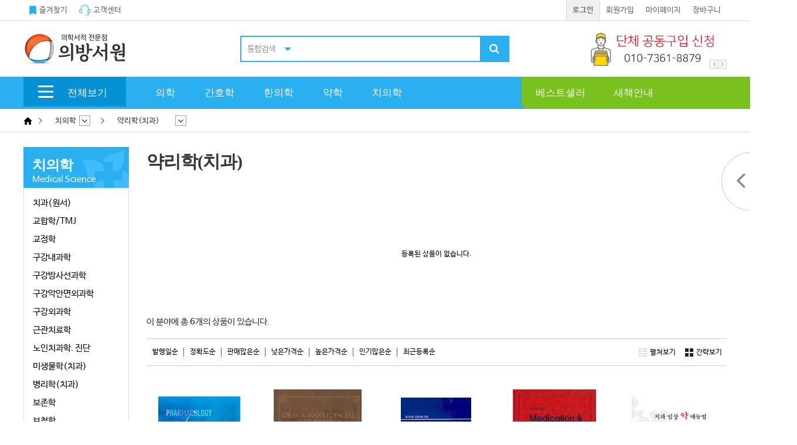

--- FILE ---
content_type: text/html; charset=utf-8
request_url: https://mbikorea.co.kr/shop/list.php?ca_id=erg9
body_size: 82802
content:
<!doctype html>
<html lang="ko">
<head>
<meta charset="utf-8">
<meta name="robots" content="index,follow">
<title>의방서원</title>
<meta name="description" content="의학서적전문, 의학, 간호학, 한의학, 약학, 치의학">
<meta property="og:type" content="website">
<meta property="og:title" content="의방서원">
<meta property="og:description" content="의학서적전문, 의학, 간호학, 한의학, 약학, 치의학">
<meta property="og:image" content="http://www.mbikorea.co.kr/img/t_logo.png">
<meta property="og:url" content="http://www.mbikorea.co.kr/">
<link rel="canonical" href="http://www.mbikorea.co.kr">
<meta http-equiv="imagetoolbar" content="no">
<meta http-equiv="X-UA-Compatible" content="IE=edge">
<title>약리학(치과) 상품리스트 | 의방서원 2021</title>
<link rel="stylesheet" href="https://mbikorea.co.kr/theme/basic/css/default_shop.css?ver=190727-128">
<link rel="stylesheet" href="https://mbikorea.co.kr/skin/shop/basic/style.css?ver=190727-128">
<link rel="stylesheet" href="https://mbikorea.co.kr/theme/basic/skin/outlogin/shop_basic/style.css?ver=190727-128">
<link rel="stylesheet" href="https://mbikorea.co.kr/skin/latest/basic/style.css?ver=190727-128">
<!--[if lte IE 8]>
<script src="https://mbikorea.co.kr/js/html5.js"></script>
<![endif]-->
<script>
// 자바스크립트에서 사용하는 전역변수 선언
var g5_url       = "https://mbikorea.co.kr";
var g5_bbs_url   = "https://mbikorea.co.kr/bbs";
var g5_is_member = "";
var g5_is_admin  = "";
var g5_is_mobile = "";
var g5_bo_table  = "";
var g5_sca       = "";
var g5_editor    = "";
var g5_cookie_domain = ".mbikorea.co.kr";
</script>
<script src="https://mbikorea.co.kr/js/jquery-1.8.3.min.js"></script>
<script src="https://mbikorea.co.kr/js/jquery.shop.menu.js?ver=190727-10"></script>
<script src="https://mbikorea.co.kr/js/common.js?ver=190727-10"></script>
<script src="https://mbikorea.co.kr/js/wrest.js?ver=190727-10"></script>
<script src="https://mbikorea.co.kr/js/placeholders.min.js"></script>
<link rel="stylesheet" href="https://mbikorea.co.kr/js/font-awesome/css/font-awesome.min.css">

<script src="https://mbikorea.co.kr/slick/slick.min.js"></script>
<link rel="stylesheet" href="https://mbikorea.co.kr/slick/slick.css?ver=190727-128">
<link rel="stylesheet" href="https://mbikorea.co.kr/slick/slick-theme.css?ver=190727-128">

<script src="https://mbikorea.co.kr/swiper/swiper.min.js"></script>
<link rel="stylesheet" href="https://mbikorea.co.kr/swiper/swiper.min.css?ver=190727-128">

<script src="https://mbikorea.co.kr/js/jquery.bxslider.js"></script>
</head>
<body>

<script>
$(document).ready(function() { 
	$('#favorite').on('click', function(e) { 
		var bookmarkURL = window.location.href; 
		var bookmarkTitle = document.title; 
		var triggerDefault = false; 
					
		if (window.sidebar && window.sidebar.addPanel) { 
				// Firefox version < 23 
				window.sidebar.addPanel(bookmarkTitle, bookmarkURL, ''); 
			} else if ((window.sidebar && (navigator.userAgent.toLowerCase().indexOf('firefox') > -1)) || (window.opera && window.print)) { 
				// Firefox version >= 23 and Opera Hotlist 
				var $this = $(this); 
				$this.attr('href', bookmarkURL); 
				$this.attr('title', bookmarkTitle); 
				$this.attr('rel', 'sidebar'); 
				$this.off(e); triggerDefault = true; 
			} else if (window.external && ('AddFavorite' in window.external)) { 
				// IE Favorite 
				window.external.AddFavorite(bookmarkURL, bookmarkTitle); 
			} else { 
				// WebKit - Safari/Chrome 
				alert((navigator.userAgent.toLowerCase().indexOf('mac') != -1 ? 'Cmd' : 'Ctrl') + '+D 키를 눌러 즐겨찾기에 등록하실 수 있습니다.'); 
			} 
			
			return triggerDefault; 
		
		}); 
	});

</script>

<!-- 상단 시작 { -->
<div id="hd">
    <h1 id="hd_h1">약리학(치과) 상품리스트</h1>

    <div id="skip_to_container"><a href="#container">본문 바로가기</a></div>

    
    <div id="tnb">
        <h3>회원메뉴</h3>
        <ul>
			<li class="tnb_le"><a href="#" id="favorite" title="의방서원"><img src="https://mbikorea.co.kr/img/book.png" alt="의방서원 즐겨찾기">즐겨찾기</a></li>
			<li class="tnb_le"><a href="https://mbikorea.co.kr/shop/cs_center.php"><img src="https://mbikorea.co.kr/img/cs_cen.png" alt="고객센터">고객센터</a></li>
                        <li class="tnb_cart"><a href="https://mbikorea.co.kr/shop/cart.php">장바구니</a></li>            
            <li><a href="https://mbikorea.co.kr/shop/mypage.php">마이페이지</a></li>
                        <li><a href="https://mbikorea.co.kr/bbs/register.php">회원가입</a></li>
            <li class="login_t"><a href="https://mbikorea.co.kr/bbs/login.php?url=%2Fshop%2Flist.php%3Fca_id%3Derg9"><b>로그인</b></a></li>
                    </ul>
    </div>
    <div id="hd_wrapper">
        <div id="logo"><a href="https://mbikorea.co.kr/shop/"><img src="https://mbikorea.co.kr/img/t_logo.png" alt="의방서원 2021"></a></div>

        <div id="hd_sch">
            <h3>쇼핑몰 검색</h3>
            <form name="frmsearch1" action="https://mbikorea.co.kr/shop/search.php" onsubmit="return search_submit(this);">

            <label for="sch_str" class="sound_only">검색어<strong class="sound_only"> 필수</strong></label>
			<select name="" id="" class="sch_selc">
				<option value="">통합검색</option>
			</select>
            <input type="text" name="q" value="" id="sch_str" required>
            <button type="submit" id="sch_submit"><i class="fa fa-search" aria-hidden="true"></i><span class="sound_only">검색</span></button>

            </form>
            <script>
            function search_submit(f) {
                if (f.q.value.length < 2) {
                    alert("검색어는 두글자 이상 입력하십시오.");
                    f.q.select();
                    f.q.focus();
                    return false;
                }
                return true;
            }
            </script>
        </div>

        <!-- 쇼핑몰 배너 시작 { -->
        
<aside id="sbn_side" class="sbn"><h2>쇼핑몰 배너</h2><ul class="sb_bn">
<li>
<img src="https://mbikorea.co.kr/data/banner/29" alt="단체·대량구매 신청안내" width="235" height="66"></li>
</ul></aside>

<script>
$(document).ready(function(){
    $('.sbn .sb_bn').show().bxSlider({
        speed:800,
        pager:false,

    });
});

</script>
        <!-- } 쇼핑몰 배너 끝 -->
    </div>
	
	<div class="hd_menu">
		<div class="bg1"></div>
		<div class="bg2"></div>
		<ul class="one_step">
			<div class="all_menu">
				
<!-- 쇼핑몰 카테고리 시작 { -->
<nav id="gnb">
    <h2>쇼핑몰 카테고리</h2>	
    <button type="button" id="menu_open">
		<span></span>
		<span></span>
		<span></span>
	</button>
	<div class="tit">전체보기</div>
</nav>
<!-- } 쇼핑몰 카테고리 끝 -->				<div id="category">
    <button type="button" class="close_btn"><img src="https://mbikorea.co.kr/img/all_close.png" alt="닫기"><span class="sound_only">닫기</span></button>

    <div class="ct_wr">
        <ul class="cate">
            <li class="cate_li_1">
                <a href="https://mbikorea.co.kr/shop/list.php?ca_id=20" class="cate_li_1_a">의학</a>
                <ul class="sub_cate sub_cate1">
                    <li class="cate_li_2">
                        <a href="https://mbikorea.co.kr/shop/list.php?ca_id=2021">기초</a>
                    </li>
                                    <li class="cate_li_2">
                        <a href="https://mbikorea.co.kr/shop/list.php?ca_id=202f">임상각과</a>
                    </li>
                                    <li class="cate_li_2">
                        <a href="https://mbikorea.co.kr/shop/list.php?ca_id=2042">내과</a>
                    </li>
                                    <li class="cate_li_2">
                        <a href="https://mbikorea.co.kr/shop/list.php?ca_id=204d">외과</a>
                    </li>
                                    <li class="cate_li_2">
                        <a href="https://mbikorea.co.kr/shop/list.php?ca_id=2061">의대생코너</a>
                    </li>
                                    <li class="cate_li_2">
                        <a href="https://mbikorea.co.kr/shop/list.php?ca_id=2083">기타</a>
                    </li>
                                    <li class="cate_li_2">
                        <a href="https://mbikorea.co.kr/shop/list.php?ca_id=2086">Usmle</a>
                    </li>
                </ul>
            </li>
                    <li class="cate_li_1">
                <a href="https://mbikorea.co.kr/shop/list.php?ca_id=a1" class="cate_li_1_a">간호학</a>
                <ul class="sub_cate sub_cate1">
                    <li class="cate_li_2">
                        <a href="https://mbikorea.co.kr/shop/list.php?ca_id=a1a2">가정간호</a>
                    </li>
                                    <li class="cate_li_2">
                        <a href="https://mbikorea.co.kr/shop/list.php?ca_id=a1a3">간호관리</a>
                    </li>
                                    <li class="cate_li_2">
                        <a href="https://mbikorea.co.kr/shop/list.php?ca_id=a1a4">간호연구</a>
                    </li>
                                    <li class="cate_li_2">
                        <a href="https://mbikorea.co.kr/shop/list.php?ca_id=a1a5">간호이론</a>
                    </li>
                                    <li class="cate_li_2">
                        <a href="https://mbikorea.co.kr/shop/list.php?ca_id=a1a6">간호과정</a>
                    </li>
                                    <li class="cate_li_2">
                        <a href="https://mbikorea.co.kr/shop/list.php?ca_id=a1a7">간호정보. 인터넷</a>
                    </li>
                                    <li class="cate_li_2">
                        <a href="https://mbikorea.co.kr/shop/list.php?ca_id=a1a8">간호진단.사정.중재.결과분류</a>
                    </li>
                                    <li class="cate_li_2">
                        <a href="https://mbikorea.co.kr/shop/list.php?ca_id=a1a9">건강보건교육</a>
                    </li>
                                    <li class="cate_li_2">
                        <a href="https://mbikorea.co.kr/shop/list.php?ca_id=a1aa">기본간호</a>
                    </li>
                                    <li class="cate_li_2">
                        <a href="https://mbikorea.co.kr/shop/list.php?ca_id=a1ab">기초 (간호)</a>
                    </li>
                                    <li class="cate_li_2">
                        <a href="https://mbikorea.co.kr/shop/list.php?ca_id=a1ac">노인간호,재활간호</a>
                    </li>
                                    <li class="cate_li_2">
                        <a href="https://mbikorea.co.kr/shop/list.php?ca_id=a1ad">대체. 보완요법</a>
                    </li>
                                    <li class="cate_li_2">
                        <a href="https://mbikorea.co.kr/shop/list.php?ca_id=a1ae">미국간호사문제(NCLEX-RN)</a>
                    </li>
                                    <li class="cate_li_2">
                        <a href="https://mbikorea.co.kr/shop/list.php?ca_id=a1af">법규 (간호)</a>
                    </li>
                                    <li class="cate_li_2">
                        <a href="https://mbikorea.co.kr/shop/list.php?ca_id=a1ag">병원실습,임상간호</a>
                    </li>
                                    <li class="cate_li_2">
                        <a href="https://mbikorea.co.kr/shop/list.php?ca_id=a1ah">성인간호</a>
                    </li>
                                    <li class="cate_li_2">
                        <a href="https://mbikorea.co.kr/shop/list.php?ca_id=a1ai">아동간호</a>
                    </li>
                                    <li class="cate_li_2">
                        <a href="https://mbikorea.co.kr/shop/list.php?ca_id=a1aj">암환자간호. 건강보건교육</a>
                    </li>
                                    <li class="cate_li_2">
                        <a href="https://mbikorea.co.kr/shop/list.php?ca_id=a1ak">영적간호. 호스피스</a>
                    </li>
                                    <li class="cate_li_2">
                        <a href="https://mbikorea.co.kr/shop/list.php?ca_id=a1al">응급간호</a>
                    </li>
                                    <li class="cate_li_2">
                        <a href="https://mbikorea.co.kr/shop/list.php?ca_id=a1am">자습서.문제집.정리집.국시</a>
                    </li>
                                    <li class="cate_li_2">
                        <a href="https://mbikorea.co.kr/shop/list.php?ca_id=a1an">여성건강간호</a>
                    </li>
                                    <li class="cate_li_2">
                        <a href="https://mbikorea.co.kr/shop/list.php?ca_id=a1ao">정신간호</a>
                    </li>
                                    <li class="cate_li_2">
                        <a href="https://mbikorea.co.kr/shop/list.php?ca_id=a1ap">중환자간호</a>
                    </li>
                                    <li class="cate_li_2">
                        <a href="https://mbikorea.co.kr/shop/list.php?ca_id=a1aq">지역사회간호</a>
                    </li>
                                    <li class="cate_li_2">
                        <a href="https://mbikorea.co.kr/shop/list.php?ca_id=a1ar">학교보건</a>
                    </li>
                                    <li class="cate_li_2">
                        <a href="https://mbikorea.co.kr/shop/list.php?ca_id=a1as">한방간호</a>
                    </li>
                                    <li class="cate_li_2">
                        <a href="https://mbikorea.co.kr/shop/list.php?ca_id=a1at">사전.용어.약어.기타</a>
                    </li>
                </ul>
            </li>
                    <li class="cate_li_1">
                <a href="https://mbikorea.co.kr/shop/list.php?ca_id=au" class="cate_li_1_a">한의학</a>
                <ul class="sub_cate sub_cate1">
                    <li class="cate_li_2">
                        <a href="https://mbikorea.co.kr/shop/list.php?ca_id=auca">국내 서적</a>
                    </li>
                                    <li class="cate_li_2">
                        <a href="https://mbikorea.co.kr/shop/list.php?ca_id=aucr">제본</a>
                    </li>
                </ul>
            </li>
                    <li class="cate_li_1">
                <a href="https://mbikorea.co.kr/shop/list.php?ca_id=e7" class="cate_li_1_a">약학</a>
                <ul class="sub_cate sub_cate1">
                    <li class="cate_li_2">
                        <a href="https://mbikorea.co.kr/shop/list.php?ca_id=e7e8">대한약전</a>
                    </li>
                                    <li class="cate_li_2">
                        <a href="https://mbikorea.co.kr/shop/list.php?ca_id=e7e9">독성학/환경위생학</a>
                    </li>
                                    <li class="cate_li_2">
                        <a href="https://mbikorea.co.kr/shop/list.php?ca_id=e7ea">면역학(약학)</a>
                    </li>
                                    <li class="cate_li_2">
                        <a href="https://mbikorea.co.kr/shop/list.php?ca_id=e7eb">미생물학(약학)</a>
                    </li>
                                    <li class="cate_li_2">
                        <a href="https://mbikorea.co.kr/shop/list.php?ca_id=e7ec">생약학</a>
                    </li>
                                    <li class="cate_li_2">
                        <a href="https://mbikorea.co.kr/shop/list.php?ca_id=e7ed">약물학/약리학</a>
                    </li>
                                    <li class="cate_li_2">
                        <a href="https://mbikorea.co.kr/shop/list.php?ca_id=e7ee">약사고시문제집</a>
                    </li>
                                    <li class="cate_li_2">
                        <a href="https://mbikorea.co.kr/shop/list.php?ca_id=e7ef">약업경영학</a>
                    </li>
                                    <li class="cate_li_2">
                        <a href="https://mbikorea.co.kr/shop/list.php?ca_id=e7eg">약제학</a>
                    </li>
                                    <li class="cate_li_2">
                        <a href="https://mbikorea.co.kr/shop/list.php?ca_id=e7eh">약학/임상약학</a>
                    </li>
                                    <li class="cate_li_2">
                        <a href="https://mbikorea.co.kr/shop/list.php?ca_id=e7ei">약학일반 /약학이론</a>
                    </li>
                                    <li class="cate_li_2">
                        <a href="https://mbikorea.co.kr/shop/list.php?ca_id=e7ej">약화학/약품화학</a>
                    </li>
                                    <li class="cate_li_2">
                        <a href="https://mbikorea.co.kr/shop/list.php?ca_id=e7ek">영양학</a>
                    </li>
                                    <li class="cate_li_2">
                        <a href="https://mbikorea.co.kr/shop/list.php?ca_id=e7el">웰빙</a>
                    </li>
                                    <li class="cate_li_2">
                        <a href="https://mbikorea.co.kr/shop/list.php?ca_id=e7em">의약품집</a>
                    </li>
                                    <li class="cate_li_2">
                        <a href="https://mbikorea.co.kr/shop/list.php?ca_id=e7en">의약학</a>
                    </li>
                                    <li class="cate_li_2">
                        <a href="https://mbikorea.co.kr/shop/list.php?ca_id=e7eo">처방학</a>
                    </li>
                                    <li class="cate_li_2">
                        <a href="https://mbikorea.co.kr/shop/list.php?ca_id=e7ep">한약학</a>
                    </li>
                                    <li class="cate_li_2">
                        <a href="https://mbikorea.co.kr/shop/list.php?ca_id=e7eq">기타</a>
                    </li>
                </ul>
            </li>
                    <li class="cate_li_1">
                <a href="https://mbikorea.co.kr/shop/list.php?ca_id=er" class="cate_li_1_a">치의학</a>
                <ul class="sub_cate sub_cate1">
                    <li class="cate_li_2">
                        <a href="https://mbikorea.co.kr/shop/list.php?ca_id=eres">치과(원서)</a>
                    </li>
                                    <li class="cate_li_2">
                        <a href="https://mbikorea.co.kr/shop/list.php?ca_id=eret">교합학/TMJ</a>
                    </li>
                                    <li class="cate_li_2">
                        <a href="https://mbikorea.co.kr/shop/list.php?ca_id=ereu">교정학</a>
                    </li>
                                    <li class="cate_li_2">
                        <a href="https://mbikorea.co.kr/shop/list.php?ca_id=erev">구강내과학</a>
                    </li>
                                    <li class="cate_li_2">
                        <a href="https://mbikorea.co.kr/shop/list.php?ca_id=erew">구강방사선과학</a>
                    </li>
                                    <li class="cate_li_2">
                        <a href="https://mbikorea.co.kr/shop/list.php?ca_id=erex">구강악안면외과학</a>
                    </li>
                                    <li class="cate_li_2">
                        <a href="https://mbikorea.co.kr/shop/list.php?ca_id=erey">구강외과학</a>
                    </li>
                                    <li class="cate_li_2">
                        <a href="https://mbikorea.co.kr/shop/list.php?ca_id=erez">근관치료학</a>
                    </li>
                                    <li class="cate_li_2">
                        <a href="https://mbikorea.co.kr/shop/list.php?ca_id=erg0">노인치과학. 진단</a>
                    </li>
                                    <li class="cate_li_2">
                        <a href="https://mbikorea.co.kr/shop/list.php?ca_id=erg1">미생물학(치과)</a>
                    </li>
                                    <li class="cate_li_2">
                        <a href="https://mbikorea.co.kr/shop/list.php?ca_id=erg2">병리학(치과)</a>
                    </li>
                                    <li class="cate_li_2">
                        <a href="https://mbikorea.co.kr/shop/list.php?ca_id=erg3">보존학</a>
                    </li>
                                    <li class="cate_li_2">
                        <a href="https://mbikorea.co.kr/shop/list.php?ca_id=erg4">보철학</a>
                    </li>
                                    <li class="cate_li_2">
                        <a href="https://mbikorea.co.kr/shop/list.php?ca_id=erg5">생리학(치과)</a>
                    </li>
                                    <li class="cate_li_2">
                        <a href="https://mbikorea.co.kr/shop/list.php?ca_id=erg6">생화학(치과)</a>
                    </li>
                                    <li class="cate_li_2">
                        <a href="https://mbikorea.co.kr/shop/list.php?ca_id=erg7">소아치과학</a>
                    </li>
                                    <li class="cate_li_2">
                        <a href="https://mbikorea.co.kr/shop/list.php?ca_id=erg8">심미치과학</a>
                    </li>
                                    <li class="cate_li_2">
                        <a href="https://mbikorea.co.kr/shop/list.php?ca_id=erg9">약리학(치과)</a>
                    </li>
                                    <li class="cate_li_2">
                        <a href="https://mbikorea.co.kr/shop/list.php?ca_id=erga">예방치학</a>
                    </li>
                                    <li class="cate_li_2">
                        <a href="https://mbikorea.co.kr/shop/list.php?ca_id=ergb">임상치과</a>
                    </li>
                                    <li class="cate_li_2">
                        <a href="https://mbikorea.co.kr/shop/list.php?ca_id=ergc">임플란트학</a>
                    </li>
                                    <li class="cate_li_2">
                        <a href="https://mbikorea.co.kr/shop/list.php?ca_id=ergd">재료과학</a>
                    </li>
                                    <li class="cate_li_2">
                        <a href="https://mbikorea.co.kr/shop/list.php?ca_id=erge">조직,발생학(치과)</a>
                    </li>
                                    <li class="cate_li_2">
                        <a href="https://mbikorea.co.kr/shop/list.php?ca_id=ergf">치과마취학</a>
                    </li>
                                    <li class="cate_li_2">
                        <a href="https://mbikorea.co.kr/shop/list.php?ca_id=ergg">치기공학</a>
                    </li>
                                    <li class="cate_li_2">
                        <a href="https://mbikorea.co.kr/shop/list.php?ca_id=ergh">치위생학</a>
                    </li>
                                    <li class="cate_li_2">
                        <a href="https://mbikorea.co.kr/shop/list.php?ca_id=ergi">치주학</a>
                    </li>
                                    <li class="cate_li_2">
                        <a href="https://mbikorea.co.kr/shop/list.php?ca_id=ergj">해부학(치과)</a>
                    </li>
                                    <li class="cate_li_2">
                        <a href="https://mbikorea.co.kr/shop/list.php?ca_id=ergk">사전류. 기타</a>
                    </li>
                </ul>
            </li>
        </ul>
    </div>
</div>

<script>
/*
$(function (){
    var $category = $("#category");

    $("#menu_open").on("click", function() {
        $category.css("display","block");
    });

    $("#category .close_btn").on("click", function(){
        $category.css("display","none");
    });
});
$(document).mouseup(function (e){
	var container = $("#category");
	if( container.has(e.target).length === 0)
	container.hide();
});
*/
</script>

<script>
$(function (){
	var $category = $("#category");
	$(document).ready(function () {
	}).on('mouseenter focus', '.all_menu', function() {
		 $category.css("display","block");
	}).on('mouseleave', '.all_menu', function() {
		$category.css("display","none");
	})
	$("#category .close_btn").on("click", function(){
        $category.css("display","none");
    });
});
</script>			</div>
			<!-- 의학 -->
			<li class="li1">
				<a href="https://mbikorea.co.kr/shop/index.php" class="li1_link">의학</a>
				<div class="cbox">
					<div class="cbox_wrap cus1">
						<div class="li2_list">
							<a href="https://mbikorea.co.kr/shop/list.php?ca_id=2021" class="dep1a">기초</a>
							<ul>								
								<li><a href="https://mbikorea.co.kr/shop/list.php?ca_id=202122" class="dep2a">Anatomy</a></li>
								<li><a href="https://mbikorea.co.kr/shop/list.php?ca_id=202123" class="dep2a">Biochemistry</a></li>
								<li><a href="https://mbikorea.co.kr/shop/list.php?ca_id=202124" class="dep2a">Cell Biology</a></li>
								<li><a href="https://mbikorea.co.kr/shop/list.php?ca_id=202125" class="dep2a">Chemistry</a></li>
								<li><a href="https://mbikorea.co.kr/shop/list.php?ca_id=202126" class="dep2a">Embryology</a></li>
								<li><a href="https://mbikorea.co.kr/shop/list.php?ca_id=202127" class="dep2a">Genetics</a></li>
								<li><a href="https://mbikorea.co.kr/shop/list.php?ca_id=202128" class="dep2a">Histology</a></li>
								<li><a href="https://mbikorea.co.kr/shop/list.php?ca_id=202129" class="dep2a">Immunology</a></li>
								<li><a href="https://mbikorea.co.kr/shop/list.php?ca_id=20212a" class="dep2a">Microbiology</a></li>
								<li><a href="https://mbikorea.co.kr/shop/list.php?ca_id=20212b" class="dep2a">NeuroAnatomy</a></li>
								<li><a href="https://mbikorea.co.kr/shop/list.php?ca_id=20212c" class="dep2a">Pathology</a></li>
								<li><a href="https://mbikorea.co.kr/shop/list.php?ca_id=20212d" class="dep2a">Pharmacology</a></li>
								<li><a href="https://mbikorea.co.kr/shop/list.php?ca_id=20212e" class="dep2a">Physiology</a></li>
							</ul>
						</div>
						<div class="li2_list">
							<a href="https://mbikorea.co.kr/shop/list.php?ca_id=2042" class="dep1a">내과</a>
							<ul>								
								<li><a href="https://mbikorea.co.kr/shop/list.php?ca_id=204243" class="dep2a">Cardiology</a></li>
								<li><a href="https://mbikorea.co.kr/shop/list.php?ca_id=204244" class="dep2a">Endocrinology</a></li>
								<li><a href="https://mbikorea.co.kr/shop/list.php?ca_id=204245" class="dep2a">Gastroenterology</a></li>
								<li><a href="https://mbikorea.co.kr/shop/list.php?ca_id=204246" class="dep2a">Geriatric Medicine</a></li>
								<li><a href="https://mbikorea.co.kr/shop/list.php?ca_id=204247" class="dep2a">Hematology. Oncology</a></li>
								<li><a href="https://mbikorea.co.kr/shop/list.php?ca_id=204248" class="dep2a">Infectious Disease</a></li>
								<li><a href="https://mbikorea.co.kr/shop/list.php?ca_id=204249" class="dep2a">Internal Medicine</a></li>
								<li><a href="https://mbikorea.co.kr/shop/list.php?ca_id=20424a" class="dep2a">Nephrology</a></li>
								<li><a href="https://mbikorea.co.kr/shop/list.php?ca_id=20424b" class="dep2a">Respiratory Medicine</a></li>
								<li><a href="https://mbikorea.co.kr/shop/list.php?ca_id=20424c" class="dep2a">Rheumatology</a></li>
							</ul>
							<ul class="mgt10">
								<a href="https://mbikorea.co.kr/shop/list.php?ca_id=2086" class="dep1a">Usmle</a>
								<li><a href="https://mbikorea.co.kr/shop/list.php?ca_id=208687" class="dep2a">Usmle Step 1</a></li>
								<li><a href="https://mbikorea.co.kr/shop/list.php?ca_id=20868g" class="dep2a">Usmle Step 2</a></li>
								<li><a href="https://mbikorea.co.kr/shop/list.php?ca_id=20868p" class="dep2a">Usmle Step 3</a></li>
								<li><a href="https://mbikorea.co.kr/shop/list.php?ca_id=20868q" class="dep2a">Usmle Series</a></li>
								<li><a href="https://mbikorea.co.kr/shop/list.php?ca_id=2086a0" class="dep2a">OSCE / CSA / Match</a></li>
							</ul>
						</div>
						<div class="li2_list">
							<a href="https://mbikorea.co.kr/shop/list.php?ca_id=204d" class="dep1a">외과</a>
							<ul>								
								<li><a href="https://mbikorea.co.kr/shop/list.php?ca_id=204d4e" class="dep2a">Chest Surgery</a></li>
								<li><a href="https://mbikorea.co.kr/shop/list.php?ca_id=204d4f" class="dep2a">General Surgery</a></li>
								<li><a href="https://mbikorea.co.kr/shop/list.php?ca_id=204d4g" class="dep2a">Head & Neck Surgery</a></li>
								<li><a href="https://mbikorea.co.kr/shop/list.php?ca_id=204d4h" class="dep2a">Neurosugery</a></li>
								<li><a href="https://mbikorea.co.kr/shop/list.php?ca_id=204d4i" class="dep2a">Orthopedic Surgery</a></li>
								<li><a href="https://mbikorea.co.kr/shop/list.php?ca_id=204d60" class="dep2a">Plastic Surgery</a></li>
							</ul>
							<ul class="mgt20">
								<a href="https://mbikorea.co.kr/shop/list.php?ca_id=2083" class="dep1a">기타</a>
								<li><a href="https://mbikorea.co.kr/shop/list.php?ca_id=208384" class="dep2a">논문작성 병원경영 기타</a></li>
								<li><a href="https://mbikorea.co.kr/shop/list.php?ca_id=208385" class="dep2a">사전 용어풀이집</a></li>
							</ul>
						</div>
						<div class="li2_list">
							<a href="https://mbikorea.co.kr/shop/list.php?ca_id=202f" class="dep1a">임상각과</a>
							<ul>								
								<li><a href="https://mbikorea.co.kr/shop/list.php?ca_id=202f2g" class="dep2a">Anesthesiology</a></li>
								<li><a href="https://mbikorea.co.kr/shop/list.php?ca_id=202f2h" class="dep2a">Dermatology</a></li>
								<li><a href="https://mbikorea.co.kr/shop/list.php?ca_id=202f2i" class="dep2a">Emergency Medicine</a></li>
								<li><a href="https://mbikorea.co.kr/shop/list.php?ca_id=202f2j" class="dep2a">Family Medicine</a></li>
								<li><a href="https://mbikorea.co.kr/shop/list.php?ca_id=202f2k" class="dep2a">Laboratory Medicine</a></li>
								<li><a href="https://mbikorea.co.kr/shop/list.php?ca_id=202f2l" class="dep2a">Neurology</a></li>
								<li><a href="https://mbikorea.co.kr/shop/list.php?ca_id=202f2m" class="dep2a">Nuclear Medicine </a></li>
								<li><a href="https://mbikorea.co.kr/shop/list.php?ca_id=202f2n" class="dep2a">Obstetrics & Gynecology </a></li>
								<li><a href="https://mbikorea.co.kr/shop/list.php?ca_id=202f2o" class="dep2a">Ophthalmology</a></li>
								<li><a href="https://mbikorea.co.kr/shop/list.php?ca_id=202f2p" class="dep2a">Occupation Medicine</a></li>
								<li><a href="https://mbikorea.co.kr/shop/list.php?ca_id=202f2q" class="dep2a">Pain Medicine</a></li>
								<li><a href="https://mbikorea.co.kr/shop/list.php?ca_id=202f2r" class="dep2a">Pediatric</a></li>
								<li><a href="https://mbikorea.co.kr/shop/list.php?ca_id=202f2s" class="dep2a">Physical Therapy</a></li>
								<li><a href="https://mbikorea.co.kr/shop/list.php?ca_id=202f2t" class="dep2a">Preventive Medicine</a></li>
								<li><a href="https://mbikorea.co.kr/shop/list.php?ca_id=202f2u" class="dep2a">Psychiatry</a></li>
								<li><a href="https://mbikorea.co.kr/shop/list.php?ca_id=202f2v" class="dep2a">Surgical Pathology</a></li>
								<li><a href="https://mbikorea.co.kr/shop/list.php?ca_id=202f2w" class="dep2a">Otorhinolaryngology</a></li>
								<li><a href="https://mbikorea.co.kr/shop/list.php?ca_id=202f2x" class="dep2a">Radiology</a></li>
								<li><a href="https://mbikorea.co.kr/shop/list.php?ca_id=202f40" class="dep2a">Rehabilitation</a></li>
								<li><a href="https://mbikorea.co.kr/shop/list.php?ca_id=202f41" class="dep2a">Urology</a></li>
							</ul>
						</div>
						<div class="li2_list">
							<a href="https://mbikorea.co.kr/shop/list.php?ca_id=2061" class="dep1a">의대생코너</a>		
							<ul>												
								<li><a href="https://mbikorea.co.kr/shop/list.php?ca_id=206162" class="dep2a">면역학</a></li>
								<li><a href="https://mbikorea.co.kr/shop/list.php?ca_id=206163" class="dep2a">미생물학</a></li>
								<li><a href="https://mbikorea.co.kr/shop/list.php?ca_id=206164" class="dep2a">발생학</a></li>
								<li><a href="https://mbikorea.co.kr/shop/list.php?ca_id=206165" class="dep2a">병리학</a></li>
								<li><a href="https://mbikorea.co.kr/shop/list.php?ca_id=206166" class="dep2a">생리학</a></li>
								<li><a href="https://mbikorea.co.kr/shop/list.php?ca_id=206167" class="dep2a">생물학·기생충학</a></li>
								<li><a href="https://mbikorea.co.kr/shop/list.php?ca_id=206168" class="dep2a">생화학</a></li>
								<li><a href="https://mbikorea.co.kr/shop/list.php?ca_id=206169" class="dep2a">신경해부학</a></li>
								<li><a href="https://mbikorea.co.kr/shop/list.php?ca_id=20616a" class="dep2a">약리학</a></li>
								<li><a href="https://mbikorea.co.kr/shop/list.php?ca_id=20616b" class="dep2a">유전학</a></li>
								<li><a href="https://mbikorea.co.kr/shop/list.php?ca_id=20616c" class="dep2a">조직학</a></li>
								<li><a href="https://mbikorea.co.kr/shop/list.php?ca_id=20616d" class="dep2a">해부학</a></li>
								<li><a href="https://mbikorea.co.kr/shop/list.php?ca_id=20616e" class="dep2a">화학</a></li>
								<li><a href="https://mbikorea.co.kr/shop/list.php?ca_id=20616f" class="dep2a">내과학</a></li>
								<li><a href="https://mbikorea.co.kr/shop/list.php?ca_id=20616g" class="dep2a">마취과학</a></li>
								<li><a href="https://mbikorea.co.kr/shop/list.php?ca_id=20616h" class="dep2a">방사선과학</a></li>
								<li><a href="https://mbikorea.co.kr/shop/list.php?ca_id=20616i" class="dep2a">비뇨기과학</a></li>
								<li><a href="https://mbikorea.co.kr/shop/list.php?ca_id=20616j" class="dep2a">산부인과학</a></li>
								<li><a href="https://mbikorea.co.kr/shop/list.php?ca_id=20616k" class="dep2a">성형외과학</a></li>
								<li><a href="https://mbikorea.co.kr/shop/list.php?ca_id=20616l" class="dep2a">소아과학</a></li>
							</ul>
							<ul>
								<li><a href="https://mbikorea.co.kr/shop/list.php?ca_id=20616m" class="dep2a">신경학</a></li>
								<li><a href="https://mbikorea.co.kr/shop/list.php?ca_id=20616n" class="dep2a">신경외과학</a></li>
								<li><a href="https://mbikorea.co.kr/shop/list.php?ca_id=20616o" class="dep2a">안과학</a></li>
								<li><a href="https://mbikorea.co.kr/shop/list.php?ca_id=20616p" class="dep2a">예방의학·법규·통계</a></li>
								<li><a href="https://mbikorea.co.kr/shop/list.php?ca_id=20616q" class="dep2a">응급의학</a></li>
								<li><a href="https://mbikorea.co.kr/shop/list.php?ca_id=20616r" class="dep2a">이비인후과학</a></li>
								<li><a href="https://mbikorea.co.kr/shop/list.php?ca_id=20616s" class="dep2a">일반외과학</a></li>
								<li><a href="https://mbikorea.co.kr/shop/list.php?ca_id=20616t" class="dep2a">재활의학</a></li>
								<li><a href="https://mbikorea.co.kr/shop/list.php?ca_id=20616u" class="dep2a">정신과학</a></li>
								<li><a href="https://mbikorea.co.kr/shop/list.php?ca_id=20616v" class="dep2a">정형외과학</a></li>
								<li><a href="https://mbikorea.co.kr/shop/list.php?ca_id=20616w" class="dep2a">진단검사의학</a></li>
								<li><a href="https://mbikorea.co.kr/shop/list.php?ca_id=20616x" class="dep2a">피부과학</a></li>
								<li><a href="https://mbikorea.co.kr/shop/list.php?ca_id=20616y" class="dep2a">흉부외과학</a></li>
								<li><a href="https://mbikorea.co.kr/shop/list.php?ca_id=20616z" class="dep2a">매뉴얼 (정리집)</a></li>
								<li><a href="https://mbikorea.co.kr/shop/list.php?ca_id=206180" class="dep2a">병원실습·진단학</a></li>
								<li><a href="https://mbikorea.co.kr/shop/list.php?ca_id=206181" class="dep2a">사전·용어·약어·의학영어</a></li>
								<li><a href="https://mbikorea.co.kr/shop/list.php?ca_id=206182" class="dep2a">KMLE(국가고시문제)</a></li>
							</ul>
						</div>
					</div>
				</div>
			</li>
			<!-- 의학 -->

			<!-- 간호학 -->
			<li class="li1">
				<a href="https://mbikorea.co.kr/shop/main_list_1.php" class="li1_link">간호학</a>
				<div class="cbox">
					<div class="cbox_awrap">
						<div class="oth_bx clear cus2 cus2le">
							<div class="clear">
								<ul class="cus2_list">
									<li><a href="https://mbikorea.co.kr/shop/list.php?ca_id=a1a2" class="dep2a">가정간호</a></li>
									<li><a href="https://mbikorea.co.kr/shop/list.php?ca_id=a1a3" class="dep2a">간호관리</a></li>
									<li><a href="https://mbikorea.co.kr/shop/list.php?ca_id=a1a4" class="dep2a">간호연구</a></li>
									<li><a href="https://mbikorea.co.kr/shop/list.php?ca_id=a1a5" class="dep2a">간호이론</a></li>
									<li><a href="https://mbikorea.co.kr/shop/list.php?ca_id=a1a6" class="dep2a">간호과정</a></li>
									<li><a href="https://mbikorea.co.kr/shop/list.php?ca_id=a1a7" class="dep2a">간호정보·인터넷</a></li>
									<li><a href="https://mbikorea.co.kr/shop/list.php?ca_id=a1a8" class="dep2a">간호진단·사정·중재·결과분류</a></li>
									<li><a href="https://mbikorea.co.kr/shop/list.php?ca_id=a1a9" class="dep2a">건강보건교육</a></li>
									<li><a href="https://mbikorea.co.kr/shop/list.php?ca_id=a1aa" class="dep2a">기본간호</a></li>
									<li><a href="https://mbikorea.co.kr/shop/list.php?ca_id=a1ab" class="dep2a">기초 (간호)</a></li>
									<li><a href="https://mbikorea.co.kr/shop/list.php?ca_id=a1ac" class="dep2a">노인간호·재활간호</a></li>
									<li><a href="https://mbikorea.co.kr/shop/list.php?ca_id=a1ad" class="dep2a">대체·보완요법</a></li>
									<li><a href="https://mbikorea.co.kr/shop/list.php?ca_id=a1ae" class="dep2a">미국간호사문제(NCLEX-RN)</a></li>
									<li><a href="https://mbikorea.co.kr/shop/list.php?ca_id=a1af" class="dep2a">법규 (간호)</a></li>
								</ul>
								<ul class="cus2_list">
									<li><a href="https://mbikorea.co.kr/shop/list.php?ca_id=a1ag" class="dep2a">병원실습·임상간호</a></li>
									<li><a href="https://mbikorea.co.kr/shop/list.php?ca_id=a1ah" class="dep2a">성인간호</a></li>
									<li><a href="https://mbikorea.co.kr/shop/list.php?ca_id=a1ai" class="dep2a">아동간호</a></li>
									<li><a href="https://mbikorea.co.kr/shop/list.php?ca_id=a1aj" class="dep2a">암환자간호·건강보건교육</a></li>
									<li><a href="https://mbikorea.co.kr/shop/list.php?ca_id=a1ak" class="dep2a">영적간호·호스피스</a></li>
									<li><a href="https://mbikorea.co.kr/shop/list.php?ca_id=a1al" class="dep2a">응급간호</a></li>
									<li><a href="https://mbikorea.co.kr/shop/list.php?ca_id=a1am" class="dep2a">자습서·문제집·정리집·국시</a></li>
									<li><a href="https://mbikorea.co.kr/shop/list.php?ca_id=a1an" class="dep2a">여성건강간호</a></li>
									<li><a href="https://mbikorea.co.kr/shop/list.php?ca_id=a1ao" class="dep2a">정신간호</a></li>
									<li><a href="https://mbikorea.co.kr/shop/list.php?ca_id=a1ap" class="dep2a">중환자간호</a></li>
									<li><a href="https://mbikorea.co.kr/shop/list.php?ca_id=a1aq" class="dep2a">지역사회간호</a></li>
									<li><a href="https://mbikorea.co.kr/shop/list.php?ca_id=a1ar" class="dep2a">학교보건</a></li>
									<li><a href="https://mbikorea.co.kr/shop/list.php?ca_id=a1as" class="dep2a">한방간호</a></li>
									<li><a href="https://mbikorea.co.kr/shop/list.php?ca_id=a1at" class="dep2a">사전·용어·약어·기타</a></li>
								</ul>
							</div>
						</div>
					</div>
				</div>
			</li>
			<!-- 간호학 -->

			<!-- 한의학 -->
			<li class="li1">
				<a href="https://mbikorea.co.kr/shop/main_list_2.php" class="li1_link">한의학</a>
				<div class="cbox">
					<div class="cbox_awrap">
						<div class="oth_bx clear cus2 cus3le">
							<div class="li2_list">
								<a href="https://mbikorea.co.kr/shop/list.php?ca_id=auca" class="dep1a">국내 서적</a>
								<ul>								
									<li><a href="https://mbikorea.co.kr/shop/list.php?ca_id=aucacb" class="dep2a">건강상식</a></li>
									<li><a href="https://mbikorea.co.kr/shop/list.php?ca_id=aucacc" class="dep2a">기초한의학</a></li>
									<li><a href="https://mbikorea.co.kr/shop/list.php?ca_id=aucacd" class="dep2a">방제</a></li>
									<li><a href="https://mbikorea.co.kr/shop/list.php?ca_id=aucace" class="dep2a">본초</a></li>
									<li><a href="https://mbikorea.co.kr/shop/list.php?ca_id=aucacf" class="dep2a">사상의학</a></li>
									<li><a href="https://mbikorea.co.kr/shop/list.php?ca_id=aucacg" class="dep2a">사전·관련자료</a></li>
									<li><a href="https://mbikorea.co.kr/shop/list.php?ca_id=aucach" class="dep2a">상한·금궤·온병</a></li>
									<li><a href="https://mbikorea.co.kr/shop/list.php?ca_id=aucaci" class="dep2a">역학</a></li>
									<li><a href="https://mbikorea.co.kr/shop/list.php?ca_id=aucacj" class="dep2a">임상</a></li>
									<li><a href="https://mbikorea.co.kr/shop/list.php?ca_id=aucack" class="dep2a">원전</a></li>
									<li><a href="https://mbikorea.co.kr/shop/list.php?ca_id=aucacl" class="dep2a">진단</a></li>
									<li><a href="https://mbikorea.co.kr/shop/list.php?ca_id=aucacm" class="dep2a">재활·물리치료</a></li>
									<li><a href="https://mbikorea.co.kr/shop/list.php?ca_id=aucacn" class="dep2a">통증클리닉</a></li>
									<li><a href="https://mbikorea.co.kr/shop/list.php?ca_id=aucaco" class="dep2a">침구</a></li>
									<li><a href="https://mbikorea.co.kr/shop/list.php?ca_id=aucacp" class="dep2a">한의대교재</a></li>
									<li><a href="https://mbikorea.co.kr/shop/list.php?ca_id=aucacq" class="dep2a">한문</a></li>
								</ul>
							</div>
							<div class="li2_list">
								<a href="https://mbikorea.co.kr/shop/list.php?ca_id=aucr" class="dep1a">제본</a>
								<ul>
									<li><a href="https://mbikorea.co.kr/shop/list.php?ca_id=aucrcs" class="dep2a">방제</a></li>
									<li><a href="https://mbikorea.co.kr/shop/list.php?ca_id=aucrct" class="dep2a">본초</a></li>
									<li><a href="https://mbikorea.co.kr/shop/list.php?ca_id=aucrcu" class="dep2a">사상의학</a></li>
									<li><a href="https://mbikorea.co.kr/shop/list.php?ca_id=aucrcv" class="dep2a">상한·금궤·온병</a></li>
									<li><a href="https://mbikorea.co.kr/shop/list.php?ca_id=aucrcw" class="dep2a">생리·병리</a></li>
									<li><a href="https://mbikorea.co.kr/shop/list.php?ca_id=aucrcx" class="dep2a">서양의학</a></li>
									<li><a href="https://mbikorea.co.kr/shop/list.php?ca_id=aucrcy" class="dep2a">역학</a></li>
									<li><a href="https://mbikorea.co.kr/shop/list.php?ca_id=aucrcz" class="dep2a">원전</a></li>
									<li><a href="https://mbikorea.co.kr/shop/list.php?ca_id=aucre0" class="dep2a">통증</a></li>
									<li><a href="https://mbikorea.co.kr/shop/list.php?ca_id=aucre1" class="dep2a">임상·자료·강의록</a></li>
									<li><a href="https://mbikorea.co.kr/shop/list.php?ca_id=aucre2" class="dep2a">재활·물리치료</a></li>
									<li><a href="https://mbikorea.co.kr/shop/list.php?ca_id=aucre3" class="dep2a">종합의서·동의보감</a></li>
									<li><a href="https://mbikorea.co.kr/shop/list.php?ca_id=aucre4" class="dep2a">진단</a></li>
									<li><a href="https://mbikorea.co.kr/shop/list.php?ca_id=aucre5" class="dep2a">침구</a></li>
									<li><a href="https://mbikorea.co.kr/shop/list.php?ca_id=aucre6" class="dep2a">한의학 기초</a></li>
								</ul>
							</div>
							<!--
							<div class="li2_list">
								<a href="https://mbikorea.co.kr/shop/list.php?ca_id=auav" class="dep1a">외서 영인본</a>
								<ul>								
									<li><a href="https://mbikorea.co.kr/shop/list.php?ca_id=auavaw" class="dep2a">기초한의학</a></li>
									<li><a href="https://mbikorea.co.kr/shop/list.php?ca_id=auavax" class="dep2a">방제</a></li>
									<li><a href="https://mbikorea.co.kr/shop/list.php?ca_id=auavay" class="dep2a">본초</a></li>
									<li><a href="https://mbikorea.co.kr/shop/list.php?ca_id=auavaz" class="dep2a">사상의학</a></li>
									<li><a href="https://mbikorea.co.kr/shop/list.php?ca_id=auavc0" class="dep2a">상한·금궤·온병</a></li>
									<li><a href="https://mbikorea.co.kr/shop/list.php?ca_id=auavc1" class="dep2a">역학</a></li>
									<li><a href="https://mbikorea.co.kr/shop/list.php?ca_id=auavc2" class="dep2a">임상</a></li>
									<li><a href="https://mbikorea.co.kr/shop/list.php?ca_id=auavc3" class="dep2a">원전</a></li>
									<li><a href="https://mbikorea.co.kr/shop/list.php?ca_id=auavc4" class="dep2a">재활·물리치료</a></li>
									<li><a href="https://mbikorea.co.kr/shop/list.php?ca_id=auavc5" class="dep2a">종합한의고서</a></li>
									<li><a href="https://mbikorea.co.kr/shop/list.php?ca_id=auavc6" class="dep2a">진단</a></li>
									<li><a href="https://mbikorea.co.kr/shop/list.php?ca_id=auavc7" class="dep2a">침구</a></li>
									<li><a href="https://mbikorea.co.kr/shop/list.php?ca_id=auavc8" class="dep2a">한문</a></li>
									<li><a href="https://mbikorea.co.kr/shop/list.php?ca_id=auavc9" class="dep2a">기타</a></li>
								</ul>
							</div>
							-->
						</div>
					</div>
				</div>
			</li>
			<!-- 한의학 -->

			<!-- 약학 -->
			<li class="li1">
				<a href="https://mbikorea.co.kr/shop/main_list_3.php" class="li1_link">약학</a>
				<div class="cbox">
					<div class="cbox_awrap">
						<div class="oth_bx clear cus2 cus4le">
							<div class="clear">
								<ul class="cus2_list">
									<li><a href="https://mbikorea.co.kr/shop/list.php?ca_id=e7e8" class="dep2a">대한약전</a></li>
									<li><a href="https://mbikorea.co.kr/shop/list.php?ca_id=e7e9" class="dep2a">독성학/환경위생학</a></li>
									<li><a href="https://mbikorea.co.kr/shop/list.php?ca_id=e7ea" class="dep2a">면역학(약학)</a></li>
									<li><a href="https://mbikorea.co.kr/shop/list.php?ca_id=e7eb" class="dep2a">미생물학(약학)</a></li>
									<li><a href="https://mbikorea.co.kr/shop/list.php?ca_id=e7ec" class="dep2a">생약학</a></li>
									<li><a href="https://mbikorea.co.kr/shop/list.php?ca_id=e7ed" class="dep2a">약물학/약리학</a></li>
									<li><a href="https://mbikorea.co.kr/shop/list.php?ca_id=e7ee" class="dep2a">약사고시문제집</a></li>
									<li><a href="https://mbikorea.co.kr/shop/list.php?ca_id=e7ef" class="dep2a">약업경영학</a></li>
									<li><a href="https://mbikorea.co.kr/shop/list.php?ca_id=e7eg" class="dep2a">약제학</a></li>
									<li><a href="https://mbikorea.co.kr/shop/list.php?ca_id=e7eh" class="dep2a">약학/임상약학</a></li>
								</ul>
								<ul class="cus2_list">
									<li><a href="https://mbikorea.co.kr/shop/list.php?ca_id=e7ei" class="dep2a">약학일반 /약학이론</a></li>
									<li><a href="https://mbikorea.co.kr/shop/list.php?ca_id=e7ej" class="dep2a">약화학/약품화학</a></li>
									<li><a href="https://mbikorea.co.kr/shop/list.php?ca_id=e7ek" class="dep2a">영양학</a></li>
									<li><a href="https://mbikorea.co.kr/shop/list.php?ca_id=e7el" class="dep2a">웰빙</a></li>
									<li><a href="https://mbikorea.co.kr/shop/list.php?ca_id=e7em" class="dep2a">의약품집</a></li>
									<li><a href="https://mbikorea.co.kr/shop/list.php?ca_id=e7en" class="dep2a">의약학</a></li>
									<li><a href="https://mbikorea.co.kr/shop/list.php?ca_id=e7eo" class="dep2a">처방학</a></li>
									<li><a href="https://mbikorea.co.kr/shop/list.php?ca_id=e7ep" class="dep2a">한약학</a></li>
									<li><a href="https://mbikorea.co.kr/shop/list.php?ca_id=e7eq" class="dep2a">기타</a></li>
								</ul>
							</div>
						</div>
					</div>
				</div>
			</li>
			<!-- 약학 -->



			<!-- 치의학 -->
			<li class="li1">
				<a href="https://mbikorea.co.kr/shop/main_list_4.php" class="li1_link">치의학</a>
				<div class="cbox">
					<div class="cbox_awrap">
						<div class="oth_bx cus2 cus5le">
							<div class="clear">
								<ul class="cus2_list">
									<li><a href="https://mbikorea.co.kr/shop/list.php?ca_id=eres" class="dep2a">치과(원서)</a></li>
									<li><a href="https://mbikorea.co.kr/shop/list.php?ca_id=eret" class="dep2a">교합학/TMJ</a></li>
									<li><a href="https://mbikorea.co.kr/shop/list.php?ca_id=ereu" class="dep2a">교정학</a></li>
									<li><a href="https://mbikorea.co.kr/shop/list.php?ca_id=erev" class="dep2a">구강내과학</a></li>
									<li><a href="https://mbikorea.co.kr/shop/list.php?ca_id=erew" class="dep2a">구강방사선과학</a></li>
									<li><a href="https://mbikorea.co.kr/shop/list.php?ca_id=erex" class="dep2a">구강악안면외과학</a></li>
									<li><a href="https://mbikorea.co.kr/shop/list.php?ca_id=erey" class="dep2a">구강외과학</a></li>
									<li><a href="https://mbikorea.co.kr/shop/list.php?ca_id=erez" class="dep2a">근관치료학</a></li>
									<li><a href="https://mbikorea.co.kr/shop/list.php?ca_id=erg0" class="dep2a">노인치과학. 진단</a></li>
									<li><a href="https://mbikorea.co.kr/shop/list.php?ca_id=erg1" class="dep2a">미생물학(치과)</a></li>
								</ul>
								<ul class="cus2_list">
									<li><a href="https://mbikorea.co.kr/shop/list.php?ca_id=erg2" class="dep2a">병리학(치과)</a></li>
									<li><a href="https://mbikorea.co.kr/shop/list.php?ca_id=erg3" class="dep2a">보존학</a></li>
									<li><a href="https://mbikorea.co.kr/shop/list.php?ca_id=erg4" class="dep2a">보철학</a></li>
									<li><a href="https://mbikorea.co.kr/shop/list.php?ca_id=erg5" class="dep2a">생리학(치과)</a></li>
									<li><a href="https://mbikorea.co.kr/shop/list.php?ca_id=erg6" class="dep2a">생화학(치과)</a></li>
									<li><a href="https://mbikorea.co.kr/shop/list.php?ca_id=erg7" class="dep2a">소아치과학</a></li>
									<li><a href="https://mbikorea.co.kr/shop/list.php?ca_id=erg8" class="dep2a">심미치과학</a></li>
									<li><a href="https://mbikorea.co.kr/shop/list.php?ca_id=erg9" class="dep2a">약리학(치과)</a></li>
									<li><a href="https://mbikorea.co.kr/shop/list.php?ca_id=erga" class="dep2a">예방치학</a></li>
									<li><a href="https://mbikorea.co.kr/shop/list.php?ca_id=ergb" class="dep2a">임상치과</a></li>
								</ul>
								<ul class="cus2_list">
									<li><a href="https://mbikorea.co.kr/shop/list.php?ca_id=ergc" class="dep2a">임플란트학</a></li>
									<li><a href="https://mbikorea.co.kr/shop/list.php?ca_id=ergd" class="dep2a">재료과학</a></li>
									<li><a href="https://mbikorea.co.kr/shop/list.php?ca_id=erge" class="dep2a">조직,발생학(치과)</a></li>
									<li><a href="https://mbikorea.co.kr/shop/list.php?ca_id=ergf" class="dep2a">치과마취학</a></li>
									<li><a href="https://mbikorea.co.kr/shop/list.php?ca_id=ergg" class="dep2a">치기공학</a></li>
									<li><a href="https://mbikorea.co.kr/shop/list.php?ca_id=ergh" class="dep2a">치위생학</a></li>
									<li><a href="https://mbikorea.co.kr/shop/list.php?ca_id=ergi" class="dep2a">치주학</a></li>
									<li><a href="https://mbikorea.co.kr/shop/list.php?ca_id=ergj" class="dep2a">해부학(치과)</a></li>
									<li><a href="https://mbikorea.co.kr/shop/list.php?ca_id=ergk" class="dep2a">사전류. 기타</a></li>
								</ul>
							</div>
						</div>
					</div>
				</div>
			</li>
			<!-- 치의학 -->


			<div class="one_step_right">
				<ul>
					<li><a href="https://mbikorea.co.kr/shop/typelist.php?type=4&ca_id=er">베스트셀러</a></li>
					<li><a href="https://mbikorea.co.kr/shop/typelist.php?type=3&ca_id=er">새책안내</a></li>
					<li><a href="https://mbikorea.co.kr/shop/typelist.php?type=5&ca_id=er">특가도서</a></li>
				</ul>
			</div>
			
		</ul><!-- one_step -->
	</div><!-- hd_menu -->

</div>

<div id="side_menu">
    <button type="button" id="btn_sidemenu" class="btn_sidemenu_cl"><i class="fa fa-angle-left" aria-hidden="true"></i><span class="sound_only">사이드메뉴버튼</span></button>
	<div class="side_menu_wr">
		<div class="side_logo"><a href="https://mbikorea.co.kr/shop/"><img src="https://mbikorea.co.kr/img/t_logo.png" alt="의방서원 2021"></a></div>
        
<!-- 로그인 전 아웃로그인 시작 { -->
<section id="ol_before" class="ol">
    <h2>회원로그인</h2>
    <form name="foutlogin" action="https://www.mbikorea.co.kr/bbs/login_check.php" onsubmit="return fhead_submit(this);" method="post" autocomplete="off">
    <fieldset>
        <input type="hidden" name="url" value="%2Fshop%2Flist.php%3Fca_id%3Derg9">
        <label for="ol_id" id="ol_idlabel" class="sound_only">회원아이디<strong>필수</strong></label>
        <input type="text" id="ol_id" name="mb_id" required class="required frm_input" maxlength="20" placeholder="아이디">
        <label for="ol_pw" id="ol_pwlabel" class="sound_only">비밀번호<strong>필수</strong></label>
        <input type="password" name="mb_password" id="ol_pw" required class="required frm_input" maxlength="20" placeholder="비밀번호">
        <div id="ol_auto">
            <input type="checkbox" name="auto_login" value="1" id="auto_login">
            <label for="auto_login" id="auto_login_label">자동로그인</label>
        </div>
        <input type="submit" id="ol_submit" value="로그인" class="btn_b02">
        <div id="ol_svc">
            <a href="https://mbikorea.co.kr/bbs/register.php"><b>회원가입</b></a> /
            <a href="https://mbikorea.co.kr/bbs/password_lost.php" id="ol_password_lost">정보찾기</a>
        </div>

    </fieldset>
    </form>
</section>

<script>
$omi = $('#ol_id');
$omp = $('#ol_pw');
$omi_label = $('#ol_idlabel');
$omi_label.addClass('ol_idlabel');
$omp_label = $('#ol_pwlabel');
$omp_label.addClass('ol_pwlabel');

$(function() {

    $("#auto_login").click(function(){
        if ($(this).is(":checked")) {
            if(!confirm("자동로그인을 사용하시면 다음부터 회원아이디와 비밀번호를 입력하실 필요가 없습니다.\n\n공공장소에서는 개인정보가 유출될 수 있으니 사용을 자제하여 주십시오.\n\n자동로그인을 사용하시겠습니까?"))
                return false;
        }
    });
});

function fhead_submit(f)
{
    return true;
}
</script>
<!-- } 로그인 전 아웃로그인 끝 -->
        <div class="side_menu_shop">
            <button type="button" class="btn_side_shop">오늘본상품<span class="count">0</span></button>
            
<!-- 오늘 본 상품 시작 { -->
<div id="stv" class="op_area">
    <h2>
        오늘 본 상품
    </h2>

    
        <p class="li_empty">없음</p>

        
</div>

<script src="https://mbikorea.co.kr/js/scroll_oldie.js"></script>
<!-- } 오늘 본 상품 끝 -->            <button type="button" class="btn_side_shop">장바구니<span class="count">0</span></button>
            
<!-- 장바구니 간략 보기 시작 { -->
<aside id="sbsk" class="op_area">
    <h2>장바구니</h2>
    <form name="skin_frmcartlist" id="skin_sod_bsk_list" method="post" action="https://mbikorea.co.kr/shop/cartupdate.php">
    <ul>
    <li class="li_empty">장바구니 상품 없음</li>
    </ul>
        <a href="https://mbikorea.co.kr/shop/cart.php" class="btn01 go_cart">장바구니 바로가기</a>
    </form>
</aside>
<!-- } 장바구니 간략 보기 끝 -->

            <button type="button" class="btn_side_shop">위시리스트<span class="count">0</span></button>
            
<!-- 위시리스트 간략 보기 시작 { -->
<aside id="swish" class="op_area">
    <h2>위시리스트</h2>

    <ul>
    <li class="li_empty">위시리스트 없음</li>
    </ul>

</aside>
<!-- } 위시리스트 간략 보기 끝 -->
        </div>
		<div class="side_comm">
			<p class="txt1">고객센터</p>
			<ul>
				<li><a href="https://mbikorea.co.kr/bbs/board.php?bo_table=notice">공지사항</a></li>
				<li><a href="https://mbikorea.co.kr/bbs/faq.php">FAQ</a></li>
				<li><a href="https://mbikorea.co.kr/bbs/board.php?bo_table=qa">도서문의</a></li>
				<li><a href="https://mbikorea.co.kr/bbs/qalist.php">1:1 문의</a></li>
			</ul>
		</div>

    </div>
</div>


<script>
$(function (){

    $(".btn_sidemenu_cl").on("click", function() {
        $(".side_menu_wr").toggle();
        $(".fa-angle-left").toggleClass("fa-angle-right")
    });

    $(".btn_side_shop").on("click", function() {
        $(this).next(".op_area").slideToggle(300).siblings(".op_area").slideUp();
    });
});
</script>


	

<style>
#wrapper_title {display:none;}
</style>

<div id="list_navi">
	<div class="wrap">

		
		<div class="tc_spg_tpnavi">
			<ul class="tc_spg_lbox">
				<li><a href="/"><img src="https://mbikorea.co.kr/img/spg_home.jpg" alt="HOME" class="img"></a></li>
				<li><i class="fa fa-angle-right" aria-hidden="true"></i></li>
				<li>
					<select name="ca_id" id="ca_id" class="tc_selc" onchange="location.href='https://mbikorea.co.kr/shop/list.php?ca_id='+this.value">
												<option value="20" >의학</option>
												<option value="a1" >간호학</option>
												<option value="au" >한의학</option>
												<option value="e7" >약학</option>
												<option value="er" selected>치의학</option>
											</select>
				</li>
				<li><i class="fa fa-angle-right" aria-hidden="true"></i></li>
				<li>
					<select name="ca_id2" id="ca_id2" class="tc_selc" onchange="location.href='https://mbikorea.co.kr/shop/list.php?ca_id='+this.value">
						<option value="erg9">전체</option>
					</select>
				</li>
			</ul><!-- tc_spg_lbox -->

			<script>
			function sel_ca_id(v){
				$.ajax({
					url: "ajax.ca_id.php",
					type: "POST",
					data: {
						"ca_id": v
					},
					dataType: "html",
					async: false,
					cache: false,
					success: function(data, textStatus) {
						$("#ca_id2").html(data);
					}
				});
			}

			$( document ).ready(function() {
				sel_ca_id($("#ca_id").val());
				$("#ca_id2").val('erg9');			});
			</script>

		</div><!-- tc_spg_tpnavi -->
		
	</div>
</div>


<div id="wrapper">

<!-- } 상단 끝 -->

    <!-- 콘텐츠 시작 { -->
    <div id="container">
        <div id="wrapper_title">약리학(치과) 상품리스트</div>
				
		<div id="cate_snb">
	

		
	<div class="tit">치의학<span>Medical Science</span></div>
	
	<ul class="cate_snb_ul">
		<li><a href="./list.php?ca_id=eres">치과(원서)</a></li><li><a href="./list.php?ca_id=eret">교합학/TMJ</a></li><li><a href="./list.php?ca_id=ereu">교정학</a></li><li><a href="./list.php?ca_id=erev">구강내과학</a></li><li><a href="./list.php?ca_id=erew">구강방사선과학</a></li><li><a href="./list.php?ca_id=erex">구강악안면외과학</a></li><li><a href="./list.php?ca_id=erey">구강외과학</a></li><li><a href="./list.php?ca_id=erez">근관치료학</a></li><li><a href="./list.php?ca_id=erg0">노인치과학. 진단</a></li><li><a href="./list.php?ca_id=erg1">미생물학(치과)</a></li><li><a href="./list.php?ca_id=erg2">병리학(치과)</a></li><li><a href="./list.php?ca_id=erg3">보존학</a></li><li><a href="./list.php?ca_id=erg4">보철학</a></li><li><a href="./list.php?ca_id=erg5">생리학(치과)</a></li><li><a href="./list.php?ca_id=erg6">생화학(치과)</a></li><li><a href="./list.php?ca_id=erg7">소아치과학</a></li><li><a href="./list.php?ca_id=erg8">심미치과학</a></li><li><a href="./list.php?ca_id=erg9">약리학(치과)</a></li><li><a href="./list.php?ca_id=erga">예방치학</a></li><li><a href="./list.php?ca_id=ergb">임상치과</a></li><li><a href="./list.php?ca_id=ergc">임플란트학</a></li><li><a href="./list.php?ca_id=ergd">재료과학</a></li><li><a href="./list.php?ca_id=erge">조직,발생학(치과)</a></li><li><a href="./list.php?ca_id=ergf">치과마취학</a></li><li><a href="./list.php?ca_id=ergg">치기공학</a></li><li><a href="./list.php?ca_id=ergh">치위생학</a></li><li><a href="./list.php?ca_id=ergi">치주학</a></li><li><a href="./list.php?ca_id=ergj">해부학(치과)</a></li><li><a href="./list.php?ca_id=ergk">사전류. 기타</a></li>	</ul>


	<div class="cate_bn">
	
	</div>
	<div class="cate_bn">
	
	</div>
</div>

		<!-- 카테고리 리스트 시작 -->
		<div id="cate_wrap">
			<h3 class="cate_h3">약리학(치과)</h3>

		
		


<script>
var itemlist_ca_id = "erg9";
</script>
<script src="https://mbikorea.co.kr/js/shop.list.js"></script>

<!-- 상품 목록 시작 { -->
<div id="sct">

    
<div id="sct_location">
    <a href='https://mbikorea.co.kr/shop/' class="sct_bg">HOME</a>
    <a href="./list.php?ca_id=er" class=" sct_bg">치의학</a><a href="./list.php?ca_id=erg9" class="sct_here ">약리학(치과)</a></div>
<div id="sct_hhtml"></div>
<p class="sct_noitem">등록된 상품이 없습니다.</p>




<div class="total_box">
	<span class="totla_cate">이 분야에 총 <span id="item_count"></span>개의 상품이 있습니다.</span>
</div>


<div id="sct_sortlst">
<!-- 상품 정렬 선택 시작 { -->
<section id="sct_sort">
    <h2>상품 정렬</h2>
    <ul id="ssch_sort">
        <li><a href="/shop/list.php?ca_id=erg9&amp;sort=it_sum_qty&amp;sortodr=desc">발행일순</a></li>
        <li><a href="/shop/list.php?ca_id=erg9&amp;sort=it_sum_qty&amp;sortodr=desc">정확도순</a></li>
        <li><a href="/shop/list.php?ca_id=erg9&amp;sort=it_sum_qty&amp;sortodr=desc">판매많은순</a></li>
        <li><a href="/shop/list.php?ca_id=erg9&amp;sort=it_price&amp;sortodr=asc">낮은가격순</a></li>
        <li><a href="/shop/list.php?ca_id=erg9&amp;sort=it_price&amp;sortodr=desc">높은가격순</a></li>
        <li><a href="/shop/list.php?ca_id=erg9&amp;sort=it_use_avg&amp;sortodr=desc">인기많은순</a></li>
        <li><a href="/shop/list.php?ca_id=erg9&amp;sort=it_update_time&amp;sortodr=desc">최근등록순</a></li>
    </ul>
</section>
<!-- } 상품 정렬 선택 끝 -->
<ul id="sct_lst">       	
	<li><button type="button" class="sct_lst_view sct_lst_list"><img src="https://mbikorea.co.kr/img/list_list.png"><span></span>펼쳐보기</button></li>	
	<li><button type="button" class="sct_lst_view sct_lst_gallery"><img src="https://mbikorea.co.kr/img/list_gall.png"><span></span>간략보기</button></li>
</ul></div>
<!-- 상품진열 커스텀 list.100 시작 { -->
<ul class="sct sct_100">
<li class="sct_li sct_clear" style="width:150px">
<div class="sct_img">
<a href="https://mbikorea.co.kr/shop/item.php?it_id=SXFOEQ3428375">
<img src="https://mbikorea.co.kr/data/item/SXFOEQ3428375/thumb-157076858388094_150x204.jpg" width="150" height="204" alt="치과약리학 2판">
</a>
<div class="sct_sns"></div>
</div>
<div class="v1_wrap">
<div class="sct_icon"><span class="sit_icon"></span></div>
<div class="sct_txt"><a href="https://mbikorea.co.kr/shop/item.php?it_id=SXFOEQ3428375">
치과약리학 2판
</a></div>
<div class="v1_tp"><span class="s1">출판사</span><span class="s2">:</span><span class="s3">대한나래출판사</span></div>
<div class="v1_tp"><span class="s1">저자</span><span class="s2">:</span><span class="s3">대한치과약리학교수협의회</span></div>
<div class="v1_tp"><span class="s1">출간일</span><span class="s2">:</span><span class="s3">2019년 08월 25일</span></div>
<div class="sct_cost"><div class="sct_dis_box dis_list">
<span class="s1">가격</span><span class="s2">:</span><span class="sct_discount">70,000원 </span><span class="sct_ogn">70,000원</span><span class="sct_per">0%↓</span>
</div></div>
<div class="sct_cost"><div class="sct_dis_box dis_gall">
<span class="sct_discount">70,000원 </span><span class="sct_per">0%↓</span><span class="sct_ogn">70,000원</span>
</div></div>
<div class="v1_tp"><span class="s1">적립금</span><span class="s2">:</span><span class="s3">1000원</span></div>
</div>
<div class="sct_cost_right"><button type="button" class="sct_csot_btn sct_cost_buy" it_id="SXFOEQ3428375" sw_direct="1">바로 구매하기</button><button type="button" class="sct_csot_btn sct_cost_cart" it_id="SXFOEQ3428375" sw_direct="0">장바구니에 담기</button><button type="button" class="sct_csot_btn sct_cost_wish" it_id="SXFOEQ3428375">보관함 담기</button></div>
</li>
<li class="sct_li " style="width:150px">
<div class="sct_img">
<a href="https://mbikorea.co.kr/shop/item.php?it_id=0000000012679">
<img src="https://mbikorea.co.kr/data/item/0000000012679/thumb-131054181668028_150x204.jpg" width="150" height="204" alt="구강악안면 임상약물학">
</a>
<div class="sct_sns"></div>
</div>
<div class="v1_wrap">
<div class="sct_icon"><span class="sit_icon"></span></div>
<div class="sct_txt"><a href="https://mbikorea.co.kr/shop/item.php?it_id=0000000012679">
구강악안면 임상약물학
</a></div>
<div class="v1_tp"><span class="s1">출판사</span><span class="s2">:</span><span class="s3">도서출판 좋은책</span></div>
<div class="v1_tp"><span class="s1">저자</span><span class="s2">:</span><span class="s3">김영진</span></div>
<div class="v1_tp"><span class="s1">출간일</span><span class="s2">:</span><span class="s3">2009-01-01</span></div>
<div class="sct_cost"><div class="sct_dis_box dis_list">
<span class="s1">가격</span><span class="s2">:</span><span class="sct_discount">150,000원 </span><span class="sct_ogn">142,500원</span><span class="sct_per">5%↓</span>
</div></div>
<div class="sct_cost"><div class="sct_dis_box dis_gall">
<span class="sct_discount">150,000원 </span><span class="sct_per">5%↓</span><span class="sct_ogn">142,500원</span>
</div></div>
<div class="v1_tp"><span class="s1">적립금</span><span class="s2">:</span><span class="s3">0원</span></div>
</div>
<div class="sct_cost_right"><button type="button" class="sct_csot_btn sct_cost_buy" it_id="0000000012679" sw_direct="1">바로 구매하기</button><button type="button" class="sct_csot_btn sct_cost_cart" it_id="0000000012679" sw_direct="0">장바구니에 담기</button><button type="button" class="sct_csot_btn sct_cost_wish" it_id="0000000012679">보관함 담기</button></div>
</li>
<li class="sct_li " style="width:150px">
<div class="sct_img">
<a href="https://mbikorea.co.kr/shop/item.php?it_id=0000000009762">
<img src="https://mbikorea.co.kr/data/item/0000000009762/thumb-0000000009762_A_150x204.jpg" width="150" height="204" alt="알기쉬운 치과처방 요람">
</a>
<div class="sct_sns"></div>
</div>
<div class="v1_wrap">
<div class="sct_icon"><span class="sit_icon"><br><span class="shop_icon_soldout">Sold Out</span></span></div>
<div class="sct_txt"><a href="https://mbikorea.co.kr/shop/item.php?it_id=0000000009762">
알기쉬운 치과처방 요람
</a></div>
<div class="v1_tp"><span class="s1">출판사</span><span class="s2">:</span><span class="s3">의치학사</span></div>
<div class="v1_tp"><span class="s1">저자</span><span class="s2">:</span><span class="s3">김영진</span></div>
<div class="v1_tp"><span class="s1">출간일</span><span class="s2">:</span><span class="s3">2003-02-10</span></div>
<div class="sct_cost"><div class="sct_dis_box dis_list">
<span class="s1">가격</span><span class="s2">:</span><span class="sct_discount">35,000원 </span><span class="sct_ogn">33,000원</span><span class="sct_per">5%↓</span>
</div></div>
<div class="sct_cost"><div class="sct_dis_box dis_gall">
<span class="sct_discount">35,000원 </span><span class="sct_per">5%↓</span><span class="sct_ogn">33,000원</span>
</div></div>
<div class="v1_tp"><span class="s1">적립금</span><span class="s2">:</span><span class="s3">0원</span></div>
</div>
<div class="sct_cost_right"><button type="button" class="sct_csot_btn sct_cost_buy" it_id="0000000009762" sw_direct="1">바로 구매하기</button><button type="button" class="sct_csot_btn sct_cost_cart" it_id="0000000009762" sw_direct="0">장바구니에 담기</button><button type="button" class="sct_csot_btn sct_cost_wish" it_id="0000000009762">보관함 담기</button></div>
</li>
<li class="sct_li " style="width:150px">
<div class="sct_img">
<a href="https://mbikorea.co.kr/shop/item.php?it_id=0000000009761">
<img src="https://mbikorea.co.kr/data/item/0000000009761/thumb-0000000009761_A_150x204.jpg" width="150" height="204" alt="MEDICATION CHEMICALS IN DENTISTRY 2 (치과처방총람 2)">
</a>
<div class="sct_sns"></div>
</div>
<div class="v1_wrap">
<div class="sct_icon"><span class="sit_icon"><br><span class="shop_icon_soldout">Sold Out</span></span></div>
<div class="sct_txt"><a href="https://mbikorea.co.kr/shop/item.php?it_id=0000000009761">
MEDICATION CHEMICALS IN DENTISTRY 2 (치과처방총람 2)
</a></div>
<div class="v1_tp"><span class="s1">출판사</span><span class="s2">:</span><span class="s3">의치학사</span></div>
<div class="v1_tp"><span class="s1">저자</span><span class="s2">:</span><span class="s3">김영진</span></div>
<div class="v1_tp"><span class="s1">출간일</span><span class="s2">:</span><span class="s3">2004-05-15</span></div>
<div class="sct_cost"><div class="sct_dis_box dis_list">
<span class="s1">가격</span><span class="s2">:</span><span class="sct_discount">65,000원 </span><span class="sct_ogn">58,000원</span><span class="sct_per">10%↓</span>
</div></div>
<div class="sct_cost"><div class="sct_dis_box dis_gall">
<span class="sct_discount">65,000원 </span><span class="sct_per">10%↓</span><span class="sct_ogn">58,000원</span>
</div></div>
<div class="v1_tp"><span class="s1">적립금</span><span class="s2">:</span><span class="s3">0원</span></div>
</div>
<div class="sct_cost_right"><button type="button" class="sct_csot_btn sct_cost_buy" it_id="0000000009761" sw_direct="1">바로 구매하기</button><button type="button" class="sct_csot_btn sct_cost_cart" it_id="0000000009761" sw_direct="0">장바구니에 담기</button><button type="button" class="sct_csot_btn sct_cost_wish" it_id="0000000009761">보관함 담기</button></div>
</li>
<li class="sct_li sct_last" style="width:150px">
<div class="sct_img">
<a href="https://mbikorea.co.kr/shop/item.php?it_id=0000000009114">
<img src="https://mbikorea.co.kr/data/item/0000000009114/thumb-0000000009114_A_150x204.jpg" width="150" height="204" alt="치과 임상 약 매뉴얼">
</a>
<div class="sct_sns"></div>
</div>
<div class="v1_wrap">
<div class="sct_icon"><span class="sit_icon"><br><span class="shop_icon_soldout">Sold Out</span></span></div>
<div class="sct_txt"><a href="https://mbikorea.co.kr/shop/item.php?it_id=0000000009114">
치과 임상 약 매뉴얼
</a></div>
<div class="v1_tp"><span class="s1">출판사</span><span class="s2">:</span><span class="s3">대한나래출판사</span></div>
<div class="v1_tp"><span class="s1">저자</span><span class="s2">:</span><span class="s3">대한치과약리학교수협의회 편저</span></div>
<div class="v1_tp"><span class="s1">출간일</span><span class="s2">:</span><span class="s3">2007-04-10</span></div>
<div class="sct_cost"><div class="sct_dis_box dis_list">
<span class="s1">가격</span><span class="s2">:</span><span class="sct_discount">30,000원 </span><span class="sct_ogn">28,500원</span><span class="sct_per">5%↓</span>
</div></div>
<div class="sct_cost"><div class="sct_dis_box dis_gall">
<span class="sct_discount">30,000원 </span><span class="sct_per">5%↓</span><span class="sct_ogn">28,500원</span>
</div></div>
<div class="v1_tp"><span class="s1">적립금</span><span class="s2">:</span><span class="s3">0원</span></div>
</div>
<div class="sct_cost_right"><button type="button" class="sct_csot_btn sct_cost_buy" it_id="0000000009114" sw_direct="1">바로 구매하기</button><button type="button" class="sct_csot_btn sct_cost_cart" it_id="0000000009114" sw_direct="0">장바구니에 담기</button><button type="button" class="sct_csot_btn sct_cost_wish" it_id="0000000009114">보관함 담기</button><button type="button" class="sct_csot_btn sct_cost_ebook" it_id="0000000009114">eBook 미리보기</button></div>
</li>
<li class="sct_li sct_clear" style="width:150px">
<div class="sct_img">
<a href="https://mbikorea.co.kr/shop/item.php?it_id=1739413184">
<img src="https://mbikorea.co.kr/data/item/1739413184/thumb-16_150x204.jpg" width="150" height="204" alt="알기쉬운 치과약리학 [2판]">
</a>
<div class="sct_sns"></div>
</div>
<div class="v1_wrap">
<div class="sct_icon"><span class="sit_icon"></span></div>
<div class="sct_txt"><a href="https://mbikorea.co.kr/shop/item.php?it_id=1739413184">
알기쉬운 치과약리학 [2판]
</a></div>
<div class="v1_tp"><span class="s1">출판사</span><span class="s2">:</span><span class="s3">의학교육</span></div>
<div class="v1_tp"><span class="s1">저자</span><span class="s2">:</span><span class="s3">강민경외12인공저</span></div>
<div class="v1_tp"><span class="s1">출간일</span><span class="s2">:</span><span class="s3">2023.08.25 </span></div>
<div class="sct_cost"><div class="sct_dis_box dis_list">
<span class="s1">가격</span><span class="s2">:</span><span class="sct_discount">30,000원 </span><span class="sct_ogn">30,000원</span><span class="sct_per">0%↓</span>
</div></div>
<div class="sct_cost"><div class="sct_dis_box dis_gall">
<span class="sct_discount">30,000원 </span><span class="sct_per">0%↓</span><span class="sct_ogn">30,000원</span>
</div></div>
<div class="v1_tp"><span class="s1">적립금</span><span class="s2">:</span><span class="s3">0원</span></div>
</div>
<div class="sct_cost_right"><button type="button" class="sct_csot_btn sct_cost_buy" it_id="1739413184" sw_direct="1">바로 구매하기</button><button type="button" class="sct_csot_btn sct_cost_cart" it_id="1739413184" sw_direct="0">장바구니에 담기</button><button type="button" class="sct_csot_btn sct_cost_wish" it_id="1739413184">보관함 담기</button></div>
</li>
</ul>
<!-- } 상품진열 10 끝 -->

<script>
$(function() {
    $("ul.sct").listType("gallery");
});
</script>

    
    <div id="sct_thtml"></div></div>
<!-- } 상품 목록 끝 -->
<form id="shop_list_skin_form"></form>
<script>
$("#item_count").html("6");
</script>

			
	</div><!-- 카테고리 리스트 끝 -->
	
	
    </div>
    <!-- } 콘텐츠 끝 -->

<!-- 하단 시작 { -->
</div>

<div class="wrap">
	<div class="idx_box">
		<div class="cbox">
			<h4>공지사항</h4>
			<a href="https://mbikorea.co.kr/bbs/board.php?bo_table=notice" class="more"><img src="https://mbikorea.co.kr/img/a_more.jpg" alt="더보기"></a>
			<div class="idx_lat">
<div class="lat">
    <ul>
            <li>
            <span class="hot_icon">H<span class="sound_only">인기글</span></span><a href="https://mbikorea.co.kr/bbs/board.php?bo_table=notice&amp;wr_id=22"> <strong>-추석 연휴 배송안내-</strong></a>
            <span class="lt_date">2025.10.02</span>
        </li>
            <li>
            <span class="hot_icon">H<span class="sound_only">인기글</span></span><a href="https://mbikorea.co.kr/bbs/board.php?bo_table=notice&amp;wr_id=19"> <strong>한방해석 오자정정</strong></a>
            <span class="lt_date">2025.01.14</span>
        </li>
            <li>
            <span class="hot_icon">H<span class="sound_only">인기글</span></span><a href="https://mbikorea.co.kr/bbs/board.php?bo_table=notice&amp;wr_id=10"> 홈페이지 개편안내</a>
            <span class="lt_date">2020.08.23</span>
        </li>
            <li>
            <span class="hot_icon">H<span class="sound_only">인기글</span></span><a href="https://mbikorea.co.kr/bbs/board.php?bo_table=notice&amp;wr_id=9"> 홈페이지 개편안내</a>
            <span class="lt_date">2020.08.23</span>
        </li>
            <li>
            <span class="hot_icon">H<span class="sound_only">인기글</span></span><a href="https://mbikorea.co.kr/bbs/board.php?bo_table=notice&amp;wr_id=8"> 임상가의 한방 정오표</a>
            <span class="lt_date">2020.08.21</span>
        </li>
            </ul>

</div>
</div>		
		</div>
		<div class="cbox pd0">
			<div class="sale">
				<h4>단체ㆍ대량구매 할인</h4>
				<p class="c1">
					yb8879@hanmail.net으로 신청!<br>
					담당자 : 010-7361-8879로 전화주시면<br>
					친절한 안내를 드리겠습니다.
				</p>
				<div class="img"><img src="https://mbikorea.co.kr/img/bt_ic1.jpg" alt=""></div>
				<div class="link"><a href="">GO</a></div>
			</div>
			<div class="bank">
				<p class="c2">무통장 입금계좌</p>
				<div class="binfo">
					<span><img src="https://mbikorea.co.kr/img/bt_ic2.jpg" alt="KB국민은행 303-01-0446-599"></span>
					국민은행 303-01-0446-599<br>
					예금주 : 임동원
				</div>
			</div>
		</div>
		<div class="cbox">
			<h4>고객센터</h4>
			<a href="https://mbikorea.co.kr/shop/cs_center.php" class="more"><img src="https://mbikorea.co.kr/img/a_more.jpg" alt="더보기"></a>
			<div class="cs">
				<div class="img"><img src="https://mbikorea.co.kr/img/bt_ic3.jpg" alt="고객센터"></div>
				<ul class="cs_t">
					<li><span class="s1">원주 본점</span><span class="s2"><i class="fa fa-phone" aria-hidden="true"></i></span><span class="s3">033-745-8879</span></li>
					<li><span class="s1">원주 연세대점</span><span class="s2"><i class="fa fa-phone" aria-hidden="true"></i></span><span class="s3">033-746-7370</span></li>
					<li><span class="s1">제천 세명대점</span><span class="s2"><i class="fa fa-phone" aria-hidden="true"></i></span><span class="s3">043-648-8997</span></li>
				</ul>
			</div>
			<div class="tel_b">
				<ul>
					<li><span class="b1">한의학담당</span><span class="b2">033-745-8879</span></li>
					<li><span class="b1">간호학담당</span><span class="b2">033-746-7370</span></li>
					<li><span class="b1">의학담당</span><span class="b2">033-746-7370</span></li>
					<li><span class="b1">치의학담당</span><span class="b2">033-746-7370</span></li>
					<li><span class="b1">약학담당</span><span class="b2">033-746-7370</span></li>
				</ul>
			</div>
		</div>
	</div>
</div>

<div id="ft">
	<div class="ft_top">
		<div class="ft_wr">
			<ul class="ft_ul">
				<li><a href="https://mbikorea.co.kr/bbs/content.php?co_id=company">의방서원 소개</a></li>
				<li><a href="https://mbikorea.co.kr/shop/cs_center.php">고객센터</a></li>
				<li><a href="https://mbikorea.co.kr/bbs/content.php?co_id=provision">서비스이용약관</a></li>
				<li><a href="https://mbikorea.co.kr/bbs/content.php?co_id=privacy">개인정보처리방침</a></li>
				<li><a href="https://mbikorea.co.kr/bbs/content.php?co_id=email">이메일무단수집거부</a></li>
			</ul>
			<div class="ft_site"><a href="/shop/site1.php">추천사이트<i class="fa fa-angle-right" aria-hidden="true"></a></i></div>
		</div>
	</div>


    <div class="ft_wr">
        
        <a href="https://mbikorea.co.kr/shop/" id="ft_logo"><img src="https://mbikorea.co.kr/img/ft_logo.jpg" alt="처음으로"></a>

        <div class="ft_info">
            의방서원<span class="midline"></span>
			우편번호 26399 
			강원도 원주시 판부면 매봉길 30-14 1층<span class="midline"></span>
            대표 : 임동원<br>
			본점 033-745-8879<span class="midline"></span>
			원주 연세대점 033-746-7370<span class="midline"></span>
			제천 세명대점 043-648-8997<span class="midline"></span>
			E-mail : yb8875@naver.com<br>
            사업자 등록번호 : 224-06-51432 <a href="http://www.ftc.go.kr/bizCommPop.do?wrkr_no=2240651432" class="s_link" target="_blank">[사업자정보확인]</a><span class="midline"></span>
			통신판매업신고번호 : 제2005-126호<span class="midline"></span>
            개인정보관리책임자 : 인터넷팀<br>
			COPYRIGHT (C) YIBANG MEDICALBOOK CENTER 1999-2020. ALL RIGHTS RESERVED.        
        </div>

        <div class="ft_cs">
            <img src="https://mbikorea.co.kr/img/ft_s1.png" alt="공정거래위원회">
            <img src="https://mbikorea.co.kr/img/ft_s2.png" alt="NICE페이먼츠">
        </div>

        <div class="right_float_m">
			<span id="top_btn" class="up"></span>
			<span id="BottomButton"class="down"></span>
		</div>

		 <script>
			$(function() {
				$("#top_btn").on("click", function() {
					$("html, body").animate({scrollTop:0}, '500');
					return false;
				});
			});

			$(function() {
				$("#BottomButton").click(function() {
					$("html, body").animate({scrollTop : ($('#ft').offset().top)}, 500);
				});
			});

			jQuery(window).scroll(function(evt) {
			   var y = jQuery(this).scrollTop();
			   if (y > 200) {
				  jQuery('.right_float_m').addClass('right_float_m_fixed');
			   } else {
				  jQuery('.right_float_m').removeClass('right_float_m_fixed');
			   }
			   console.log("y :"+y);
			});
		</script>



    </div>


</div>


<script src="https://mbikorea.co.kr/js/sns.js"></script>
<!-- } 하단 끝 -->



<!-- ie6,7에서 사이드뷰가 게시판 목록에서 아래 사이드뷰에 가려지는 현상 수정 -->
<!--[if lte IE 7]>
<script>
$(function() {
    var $sv_use = $(".sv_use");
    var count = $sv_use.length;

    $sv_use.each(function() {
        $(this).css("z-index", count);
        $(this).css("position", "relative");
        count = count - 1;
    });
});
</script>
<![endif]-->

</body>
</html>

<!-- list.100.skin.php -->


--- FILE ---
content_type: text/html; charset=utf-8
request_url: https://mbikorea.co.kr/shop/ajax.ca_id.php
body_size: 1346
content:
<option value='er'>전체</option><option value='eres'>치과(원서)</option><option value='eret'>교합학/TMJ</option><option value='ereu'>교정학</option><option value='erev'>구강내과학</option><option value='erew'>구강방사선과학</option><option value='erex'>구강악안면외과학</option><option value='erey'>구강외과학</option><option value='erez'>근관치료학</option><option value='erg0'>노인치과학. 진단</option><option value='erg1'>미생물학(치과)</option><option value='erg2'>병리학(치과)</option><option value='erg3'>보존학</option><option value='erg4'>보철학</option><option value='erg5'>생리학(치과)</option><option value='erg6'>생화학(치과)</option><option value='erg7'>소아치과학</option><option value='erg8'>심미치과학</option><option value='erg9'>약리학(치과)</option><option value='erga'>예방치학</option><option value='ergb'>임상치과</option><option value='ergc'>임플란트학</option><option value='ergd'>재료과학</option><option value='erge'>조직,발생학(치과)</option><option value='ergf'>치과마취학</option><option value='ergg'>치기공학</option><option value='ergh'>치위생학</option><option value='ergi'>치주학</option><option value='ergj'>해부학(치과)</option><option value='ergk'>사전류. 기타</option>

--- FILE ---
content_type: text/css
request_url: https://mbikorea.co.kr/skin/shop/basic/style.css?ver=190727-128
body_size: 58446
content:
@charset "utf-8";
/* aside:gnb */
#gnb {position:relative; cursor:pointer;}
#gnb:after {content:''; display:block; clear:both;}
#gnb .tit {float:left; color:#fff; font-family: 'NanumSquare'; font-size: 17px; padding: 16px 0;}
#gnb h2 {position:absolute;font-size:0;line-height:0;overflow:hidden}
#gnb button {float:left; width:51px; background:transparent; border:0; padding:12px 12.5px; margin: 0 12px;}
#gnb button span {float: left; width: 26px; height: 3px; background: #fff; margin:3px 0;}
.gnb_1dli {; word-wrap: break-word;}
.gnb_1dli_on {color:#fff;text-decoration:none}
.gnb_1da {display:block;padding:0 20px;line-height:40px;color:#ccc;font-weight:bold;text-decoration:none;font-size:1.167em}
.gnb_1dam {background:url('img/gnb_bg.png')  center right no-repeat}
.gnb_1dli_on .gnb_1da {background-color:#2b313f;color:#fff;text-decoration:none}
.gnb_1dli_on .gnb_1dam {color:#fff;text-decoration:none}
.gnb_2dul {display:none;z-index:1000;position:absolute;border:1px solid #787f89;height:100%;padding:10px}
.gnb_1dli_over .gnb_2dul, .gnb_1dli_over2 .gnb_2dul {display:block;top:0;left:215px;width:200px;background:#fff}
.gnb_2da {display:none}
.gnb_1dli_over .gnb_2da {display:block;padding:5px 10px;line-height:20px;font-size:1.083em}
.gnb_2da:focus, .gnb_2da:hover {text-decoration:none;color:#be334a}

/* 오늘 본 상품 */
#stv{position:relative}
#stv_pg {display:block;;text-align:center;margin:10px 0 0;line-height:20px}
.stv_item {display:none;padding:0 9px;word-break:break-all}
#up{position:absolute;bottom:0;left:0;background:url(img/btn_sb_prev.png) no-repeat 50% 50%;width:30px;height:20px;text-indent:-999px;overflow:hidden;border:1px solid #ccc;}
#down{position:absolute;bottom:0;right:0;background:url(img/btn_sb_next.png) no-repeat 50% 50%;width:30px;height:20px;text-indent:-999px;overflow:hidden;border:1px solid #ccc;}

/* 이벤트 링크 */
#sev{margin:20px 0;text-align:center}
#sev h2 {text-align:center;font-size:1.5em;margin:0 0 20px 0;display:inline-block;padding:0 0 7px;border-bottom:2px solid #000;line-height:1em}
#sev ul:after {display:block;visibility:hidden;clear:both;content:""}
#sev .ev_li{float:left;margin-left:17px;}
#sev .ev_li:first-child{margin-left:0}
#sev .ev_prd{border:1px solid #ddd;text-align:center;padding:20px 0;}
#sev .ev_prd li{display:inline-block;text-align:left;width:110px;margin:0 8px;vertical-align: top;}
#sev .ev_prd .ev_prd_tit{display:block;color:#666}
#sev .ev_prd .ev_prd_img{margin:0 0 5px;display:block}
#sev .ev_prd .ev_prd_price{font-weight:bold;display:block}

/* 커뮤니티 링크 */
#scomm{padding:20px;}
#scomm h2{margin:0 0 5px;}
#scomm li {display:block;margin:3px}
#scomm li a{line-height:25px;color:#555}
#scomm li a:hover{color:#be334a}

/* 메인배너 */
#main_bn {position:relative;}
/* #main_bn .slide-wrap{display:none} */
#main_bn .bx-prev{position:absolute;top:50%;left:0;margin-top:-35px;z-index:99;background:url(img/btn_prev.png) no-repeat 50% 50%;width:50px;height:70px;;text-indent:-999px;overflow:hidden;opacity:0.6}
#main_bn .bx-prev:hover{opacity:1}
#main_bn .bx-next{position:absolute;top:50%;right:0;margin-top:-35px;z-index:99;background:url(img/btn_next.png) no-repeat 50% 50%;width:50px;height:70px;;text-indent:-999px;overflow:hidden;opacity:0.6}
#main_bn .bx-next:hover{opacity:1}
#main_bn #bx_pager {}
#main_bn #bx_pager ul:after {display:block;visibility:hidden;clear:both;content:""}
#main_bn #bx_pager li {position:relative; float:left;width:20%;text-align:center;line-height:50px}

#main_bn #bx_pager li:last-child{}
#main_bn #bx_pager li a{display:block; font-size:12px; border: 1px solid #dcdcdc; margin: 0 -1px -1px 0;}
#main_bn #bx_pager li a.active {border:1px solid #2aaff1; position:relative; z-index:1;}
#main_bn #bx_pager li a.active:after {content:''; position: absolute; border: 1px solid #2aaff1; width: 100%; height: 100%; left: 0; top: 0;}

/*서브배너*/
#sbn_side {width:235px;}
.sb_bn { display:none}
.sb_bn img{width:100%;height:auto}
#sbn_side h2{position:absolute;font-size:0;line-height:0;overflow:hidden}
#sbn_side .bx-controls{position:absolute;bottom:0;right:0}
#sbn_side .bx-prev{display:block;float:left;background:url(img/btn_sb_prev.png) no-repeat 50% 50% #fff;width:15px;height:15px;text-indent:-999px;overflow:hidden;border:1px solid #ccc;}
#sbn_side .bx-next{display:block;margin-left:-1px;float:left;background:url(img/btn_sb_next.png) no-repeat 50% 50% #fff;width:15px;height:15px;text-indent:-999px;overflow:hidden;border:1px solid #ccc;}

/*장바구니*/
#sbsk .go_cart{display:block;height:40px;line-height:38px;font-weight:bold;text-align:center;width:100%}
#sbsk .btn_buy{height:40px;margin:5px 0;font-weight:bold;text-align:center;width:100%}

/* ##### main(nn).skin.php, list.(nn).skin.php 공통 적용 시작 ##### */
/* 공통 */
.sct_wrap {position:relative;text-align:center;zoom:1}
.sct_wrap .sctrl {position:absolute;top:0;right:0} /* 애니메이션 효과 사용 시 재생 정지 버튼 등 */
.sct_wrap:after {display:block;visibility:hidden;clear:both;content:""}
.sct_wrap header {margin:0 0 20px;zoom:1}
.sct_wrap header:after {display:block;visibility:hidden;clear:both;content:""}
.sct_wrap h2 {text-align:center;font-size:1.5em;margin:0 0 10px 0;display:inline-block;padding:0 0 7px;border-bottom:2px solid #000;line-height:1em}
.sct_wrap h2 a {text-decoration:none}

#sct {clear:both}

.sct {clear:both;margin:0;padding:0 15px;list-style:none;zoom:1}
.sct:after {display:block;visibility:hidden;clear:both;content:""}
.sct_li {position:relative}
.sct_noitem {padding:100px 0;text-align:center}
.sct img {position:relative} /* 리스트뷰 갤러리뷰 변경 시 ie6,7 에서 이미지 사라지는 문제 해결하기 위해 */
.shop_icon{display:inline-block;color:#fff;background:#a8aab1;line-height:20px;padding:0 5px;font-size:0.92em;margin:1px; margin-right: 3px;}
.shop_icon_1 {}     /* 히트 아이콘 */
.shop_icon_2 {}     /* 추천 아이콘 */
.shop_icon_3 {}     /* 최신 아이콘 */
.shop_icon_4 {background:#ff7575}      /* BEST 아이콘 */
.shop_icon_5 {}     /* 할인 아이콘 */
.shop_icon_soldout{display:inline-block; width: 120px; height: 22px; font-size: 0; background: url('/img/icon_soldout.gif') no-repeat transparent; vertical-align: top; padding: 0;}
.shop_icon_coupon{background:#59d495}

/* 재생/정지/이전/다음 버튼 */
.sctrl {margin:0;padding:0;list-style:none;zoom:1}
.sctrl:after {display:block;visibility:hidden;clear:both;content:""}
.sctrl li {position:relative;float:left;margin:0 0 0 -1px}
.sctrl button {position:relative;margin:0;padding:0;width:21px;height:21px;border:0;cursor:pointer;overflow:hidden}
.sctrl button span {position:absolute;top:0;left:0;width:19px;height:19px;border:1px solid #ccc;background:url('img/is_button.gif')}
.sctrl button.sctrl_play span {background-position:-60px 0}
.sctrl button.sctrl_play span.sctrl_on {background-position:-60px -30px}
.sctrl button.sctrl_stop span {background-position:-90px 0}
.sctrl button.sctrl_stop span.sctrl_on {background-position:-90px -30px}
.sctrl button.sctrl_prev span {background-position:-120px 0}
.sctrl button.sctrl_prev span.sctrl_on {background-position:-120px -30px}
.sctrl button.sctrl_next span {background-position:-150px 0}
.sctrl button.sctrl_next span.sctrl_on {background-position:-150px -30px}

/* 상품 목록 스킨 10 */
.sct_10 .sct_li {position:relative;float:left; margin: 0 69px 35px 0;text-align:center;}
.sct_10 .sct_last {margin-right:0;}
.sct_10 .sct_clear {clear:both}
.sct_10 .sct_img{position:relative}
.sct_10 .sct_sns{display:none;position:absolute;bottom:10px;right:0px;text-align:center;z-index:60;width:100%}
.sct_10 li:hover .sct_sns{display:block}
.sct_10 .sct_sns a{display:inline-block;border-radius:50%;margin:2px ;width:40px;text-align:center;height:40px;padding:10px 0;background:rgba(0,0,0,0.4)}
.sct_10 .sct_sns .share-facebook:hover{background:#415b92}
.sct_10 .sct_sns .share-twitter:hover{background:#35b3dc}
.sct_10 .sct_sns .share-googleplus:hover{background:#d5503a}
.sct_10 .sct_sns img{width:18px}
.sct_10 .sct_icon {margin:10px 0}
.sct_10 .sct_cost {margin:10px 0;font-size:14px; position:relative;}
.sct_10 .sct_cost .sct_discount {display:inline-block; color:#707070;font-size:12px;text-decoration:line-through; margin-bottom: 5px;}
.sct_10 .sct_txt{display:block;margin:20px 0 0;font-size:14px; line-height: 1.4em; height:38px; overflow:hidden;}
.sct_10 .sct_basic{color:#666;margin:5px 0;line-height: 1.4em; height: 32px; overflow: hidden;}
.sct_10 .shop_icon_1 {display:inline-block; width: 54px; height: 22px; font-size: 0; background: url('/img/icon_hit.gif') no-repeat transparent; vertical-align: top; padding: 0;}     /* 히트 아이콘 */
.sct_10 .shop_icon_2 {display:inline-block; width: 54px; height: 22px; font-size: 0; background: url('/img/icon_rec.gif') no-repeat transparent; vertical-align: top; padding: 0;}     /* 추천 아이콘 */
.sct_10 .shop_icon_3 {display:inline-block; width: 54px; height: 22px; font-size: 0; background: url('/img/icon_new.gif') no-repeat transparent; vertical-align: top; padding: 0;}     /* 최신 아이콘 */
.sct_10 .shop_icon_4 {display:inline-block; width: 54px; height: 22px; font-size: 0; background: url('/img/icon_best.gif') no-repeat transparent; vertical-align: top; padding: 0;}      /* BEST 아이콘 */
.sct_10 .shop_icon_5 {display:inline-block; width: 54px; height: 22px; font-size: 0; background: url('/img/icon_sale.gif') no-repeat transparent; vertical-align: top; padding: 0;}     /* 할인 아이콘 */

.sct_10 .sct_per {display:inline-block; color: #68c2ff; font-size: 12px; margin-left: 7px;}
.sct_10 .sct_dis_box {}

/* 상품 목록 스킨 20 */
.sct_20 .sct_li {position:relative;float:left;margin:0 25px 15px 0}
.sct_20 .sct_last {margin:0 0 15px !important}
.sct_20 .sct_clear {clear:both}
.sct_20 .sct_a {display:block;position:relative;text-decoration:none}
.sct_20 .sct_a:focus, .sct_20 .sct_a:hover {text-decoration:none}
.sct_20 .sct_img {}
.sct_20 .sct_icon {position:absolute;top:10px;left:-5px;margin:0 !important}
.sct_20 .sct_icon img {display:block;margin:0 0 3px}
.sct_20 .sct_id {display:block;padding:5px 10px 0;background:#f2f5f9}
.sct_20 .sct_txt {padding:10px;background:#f2f5f9}
.sct_20 .sct_basic {padding:0 10px 5px;background:#f2f5f9;line-height:1.5em}
.sct_20 .sct_cost {display:block;padding:0 10px 10px;background:#f2f5f9;font-weight:bold}
.sct_20 .sct_cost strike {display:block;margin:0 0 5px;color:#999;font-weight:normal}
.sct_20 .sct_sns {position:absolute;bottom:10px;right:10px}

/* 상품 목록 스킨 30 */
.sct_30 .sct_li {position:relative;float:left;margin:0 16px 15px 0;border:1px solid #e9e9e9;background:#f5f6fa}
.sct_30 .sct_last {margin:0 0 15px !important}
.sct_30 .sct_clear {clear:both}
.sct_30 .sct_arw_toleft {display:block;z-index:2;position:absolute;top:20px;left:221px;width:10px;height:19px;background:url('img/icon_arw_toleft.gif') no-repeat}
.sct_30 .sct_a {text-decoration:none}
.sct_30 .sct_img  {position:absolute;top:0;left:0}
.sct_30 .sct_icon {position:absolute;bottom:25px;left:-5px;margin:0 !important}
.sct_30 .sct_icon img {display:block;margin:0 0 3px}
.sct_30 .sct_txt {display:inline-block;margin:0 0 20px}
.sct_30 .sct_basic {margin:0 0 15px;padding:0;line-height:1.5em}
.sct_30 .sct_cost {display:block;margin:0 0 10px;font-weight:bold}
.sct_30 .sct_cost strike {display:block;margin:0 0 5px;color:#999;font-weight:normal}
.sct_30 .sct_sns {position:absolute;bottom:20px;right:10px}

/* 상품 목록 스킨 40 */
.sct_40 {padding:0 0;}
.sct_40 .sct_li {position:relative;margin:0 0 25px;border-bottom:1px solid #dadada;background:#fff;width:100%;float:left; padding: 0 0 30px 170px !important; height: 235px !important;}
.sct_40 .sct_li:nth-child(2n+1){}
.sct_40 .sct_li:after {content:''; display:block; clear:both;}
.sct_40 .sct_a {text-decoration:none}
.sct_40 .sct_a:focus, .sct_40 .sct_a:hover {text-decoration:none}
.sct_40 .sct_img {position:absolute;top:0;left:0;height:100%}
.sct_40 .sct_img a{display:block}
.sct_40 .sct_sns{display:none;position:absolute;bottom:10px;right:0px;text-align:center;z-index:60;width:100%}
.sct_40 .sct_img:hover .sct_sns{display:block}
.sct_40 .sct_sns a{display:inline-block;border-radius:50%;margin:2px ;width:40px;text-align:center;height:40px;padding:10px 0;background:rgba(0,0,0,0.4)}
.sct_40 .sct_sns .share-facebook:hover{background:#415b92}
.sct_40 .sct_sns .share-twitter:hover{background:#35b3dc}
.sct_40 .sct_sns .share-googleplus:hover{background:#d5503a}
.sct_40 .sct_sns img{width:18px}

.sct_40 .sct_icon {}
.sct_40 .sct_icon img {display:block;margin:0 0 4px}
.sct_40 .sct_txt {display:block;margin:10px 0 15px;font-size:18px;}
.sct_40 .sct_basic {color:#666;margin:5px 0}
.sct_40 .sct_rel {position:absolute;bottom:20px;right:20px}
.sct_40 .sct_rel_ul {margin:0;padding:0;list-style:none}
.sct_40 .sct_rel_li {float:left;margin:0 0 0 10px}
.sct_40 .sct_sns {padding:10px 0 0}
.sct_40 .shop_icon_1 {display:inline-block; width: 54px; height: 22px; font-size: 0; background: url('/img/icon_hit.gif') no-repeat transparent; vertical-align: top; padding: 0;}     /* 히트 아이콘 */
.sct_40 .shop_icon_2 {display:inline-block; width: 54px; height: 22px; font-size: 0; background: url('/img/icon_rec.gif') no-repeat transparent; vertical-align: top; padding: 0;}     /* 추천 아이콘 */
.sct_40 .shop_icon_3 {display:inline-block; width: 54px; height: 22px; font-size: 0; background: url('/img/icon_new.gif') no-repeat transparent; vertical-align: top; padding: 0;}     /* 최신 아이콘 */
.sct_40 .shop_icon_4 {display:inline-block; width: 54px; height: 22px; font-size: 0; background: url('/img/icon_best.gif') no-repeat transparent; vertical-align: top; padding: 0;}      /* BEST 아이콘 */
.sct_40 .shop_icon_5 {display:inline-block; width: 54px; height: 22px; font-size: 0; background: url('/img/icon_sale.gif') no-repeat transparent; vertical-align: top; padding: 0;}     /* 할인 아이콘 */
.sct_40 .v1_tp {color: #595959; font-size: 14px; margin-bottom: 10px;}
.sct_40 .v1_tp:after {content:''; display:block; clear:both;}
.sct_40 .v1_tp span {float:left;}
.sct_40 .v1_tp .s1 {width:50px;}
.sct_40 .v1_tp .s2 {margin-right: 10px;}
.sct_40 .v1_tp .s3 {}

.sct_40 .sct_cost {margin:0 0 10px;font-size:14px; color:#595959;}
.sct_40 .sct_cost .sct_discount {color:#999;font-size:0.92em;text-decoration:line-through;}
.sct_40 .sct_dis_box {}
.sct_40 .sct_dis_box:after {content:''; display:block; clear:both;}
.sct_40 .sct_discount {}
.sct_40 .sct_per {color:#ff4f19; margin-left: 10px;}
.sct_40 .sct_ogn {margin-left: 10px; font-size: 16px; color: #000; font-weight: bold; vertical-align: middle;}
.sct_40 .sct_cost .s1 {float:left; width:50px;}
.sct_40 .sct_cost .s2 {float:left; margin-right: 10px;}
.sct_40 .v1_wrap {float:left;}
.sct_40 .sct_cost_right {float:right; width:130px; margin-top: 10px;}
.sct_40 .sct_cost_right .sct_cost_buy {background:#3c62c4; border-bottom:3px solid #3358b6;}
.sct_40 .sct_cost_right .sct_cost_cart {background:#2aaff1; border-bottom:3px solid #25a3e1;}
.sct_40 .sct_cost_right .sct_cost_wish {background:#7b8ed1; border-bottom:3px solid #6e80c2;}
.sct_40 .sct_cost_right .sct_cost_ebook {background:#78c11f; border-bottom:3px solid #6eb21b;}
.sct_40 .sct_cost_right button {width:100%; border:0; border-radius:0; color:#fff; font-size:15px; letter-spacing:-0.5px; margin-bottom:7px; height: 35px;}

/* 상품 목록 메인 베스트 */
.sct_best {padding:0 40px;}
.sct_best .sct_li {position:relative;float:left; text-align:center;}
.sct_best .sct_last {margin-right:0;}
.sct_best .sct_clear {}
.sct_best .sct_img{position:relative}
.sct_best .sct_sns{display:none;position:absolute;bottom:10px;right:0px;text-align:center;z-index:60;width:100%}
.sct_best li:hover .sct_sns{display:block}
.sct_best .sct_sns a{display:inline-block;border-radius:50%;margin:2px ;width:40px;text-align:center;height:40px;padding:10px 0;background:rgba(0,0,0,0.4)}
.sct_best .sct_sns .share-facebook:hover{background:#415b92}
.sct_best .sct_sns .share-twitter:hover{background:#35b3dc}
.sct_best .sct_sns .share-googleplus:hover{background:#d5503a}
.sct_best .sct_sns img{width:18px}
.sct_best .sct_icon {margin:10px 0}
.sct_best .sct_cost {margin:10px 0;font-size:14px; position:relative;}
.sct_best .sct_cost .sct_discount {display:inline-block; color:#707070;font-size:12px;text-decoration:line-through; margin-bottom: 5px;}
.sct_best .sct_txt{display:block;margin:20px 0 0;font-size:14px; line-height: 1.4em; height:38px; overflow:hidden;}
.sct_best .sct_basic{color:#666;margin:5px 0;line-height: 1.4em;}
.sct_best .shop_icon_1 {display:inline-block; width: 54px; height: 22px; font-size: 0; background: url('/img/icon_hit.gif') no-repeat transparent; vertical-align: top; padding: 0;}     /* 히트 아이콘 */
.sct_best .shop_icon_2 {display:inline-block; width: 54px; height: 22px; font-size: 0; background: url('/img/icon_rec.gif') no-repeat transparent; vertical-align: top; padding: 0;}     /* 추천 아이콘 */
.sct_best .shop_icon_3 {display:inline-block; width: 54px; height: 22px; font-size: 0; background: url('/img/icon_new.gif') no-repeat transparent; vertical-align: top; padding: 0;}     /* 최신 아이콘 */
.sct_best .shop_icon_4 {display:inline-block; width: 54px; height: 22px; font-size: 0; background: url('/img/icon_best.gif') no-repeat transparent; vertical-align: top; padding: 0;}      /* BEST 아이콘 */
.sct_best .shop_icon_5 {display:inline-block; width: 54px; height: 22px; font-size: 0; background: url('/img/icon_sale.gif') no-repeat transparent; vertical-align: top; padding: 0;}     /* 할인 아이콘 */
.sct_best .sct_per {display:inline-block; color: #68c2ff; font-size: 12px; margin-left: 7px;}
.sct_best .sct_dis_box {}

/* 상품 목록 메인 하단 */
.sct_bt {padding:0 0;}
.sct_bt .sct_li {position:relative;float:left; text-align:center; margin-right: 25px;}
.sct_bt .sct_last {margin-right:0;}
.sct_bt .sct_clear {}
.sct_bt .sct_img{position:relative}
.sct_bt .sct_sns{display:none;position:absolute;bottom:10px;right:0px;text-align:center;z-index:60;width:100%}
.sct_bt li:hover .sct_sns{display:block}
.sct_bt .sct_sns a{display:inline-block;border-radius:50%;margin:2px ;width:30px;text-align:center;height:30px;padding:6px 0;background:rgba(0,0,0,0.4)}
.sct_bt .sct_sns .share-facebook:hover{background:#415b92}
.sct_bt .sct_sns .share-twitter:hover{background:#35b3dc}
.sct_bt .sct_sns .share-googleplus:hover{background:#d5503a}
.sct_bt .sct_sns img{width:18px}
.sct_bt .sct_icon {margin:10px 0}
.sct_bt .sct_cost {margin:10px 0;font-size:14px; position:relative; text-align:left;}
.sct_bt .sct_cost .sct_discount {display:inline-block; color:#707070;font-size:12px;text-decoration:line-through; margin-bottom: 5px;}
.sct_bt .sct_txt{display:block;margin:20px 0 0;font-size:14px; line-height: 1.4em; height:38px; overflow:hidden; text-align: left;}
.sct_bt .sct_basic{color:#666;margin:5px 0;line-height: 1.4em; text-align:left; height: 32px; overflow: hidden;}
.sct_bt .shop_icon_1 {display:inline-block; width: 54px; height: 22px; font-size: 0; background: url('/img/icon_hit.gif') no-repeat transparent; vertical-align: top; padding: 0;}     /* 히트 아이콘 */
.sct_bt .shop_icon_2 {display:inline-block; width: 54px; height: 22px; font-size: 0; background: url('/img/icon_rec.gif') no-repeat transparent; vertical-align: top; padding: 0;}     /* 추천 아이콘 */
.sct_bt .shop_icon_3 {display:inline-block; width: 54px; height: 22px; font-size: 0; background: url('/img/icon_new.gif') no-repeat transparent; vertical-align: top; padding: 0;}     /* 최신 아이콘 */
.sct_bt .shop_icon_4 {display:inline-block; width: 54px; height: 22px; font-size: 0; background: url('/img/icon_best.gif') no-repeat transparent; vertical-align: top; padding: 0;}      /* BEST 아이콘 */
.sct_bt .shop_icon_5 {display:inline-block; width: 54px; height: 22px; font-size: 0; background: url('/img/icon_sale.gif') no-repeat transparent; vertical-align: top; padding: 0;}     /* 할인 아이콘 */
.sct_bt .sct_per {display:inline-block; color: #68c2ff; font-size: 12px; float:right; margin-top:2px;}
.sct_bt .sct_dis_box {}

.sct_calist {}
.sct_10.sct_calist .sct_li {margin-right:52px;}
.sct_10.sct_calist .sct_li.sct_last {margin-right:0;}

.sct_100 .sct_li {position:relative;float:left; margin: 0 52px 50px 0;text-align:center;}
.sct_100 .sct_last {margin-right:0;}
.sct_100 .sct_clear {clear:both}
.sct_100 .sct_img{position:relative}
.sct_100 .sct_sns{display:none;position:absolute;bottom:10px;right:0px;text-align:center;z-index:60;width:100%}
.sct_100 li:hover .sct_sns{display:block}
.sct_100 .sct_sns a{display:inline-block;border-radius:50%;margin:2px ;width:40px;text-align:center;height:40px;padding:10px 0;background:rgba(0,0,0,0.4)}
.sct_100 .sct_sns .share-facebook:hover{background:#415b92}
.sct_100 .sct_sns .share-twitter:hover{background:#35b3dc}
.sct_100 .sct_sns .share-googleplus:hover{background:#d5503a}
.sct_100 .sct_sns img{width:18px}
.sct_100 .sct_icon {margin:10px 0; display:none;}
.sct_100 .sct_cost {margin:10px 0;font-size:14px; position:relative;}
.sct_100 .sct_cost .sct_discount {display:inline-block; color:#707070;font-size:12px;text-decoration:line-through; margin-bottom: 5px;}
.sct_100 .sct_txt{display:block;margin:20px 0 0;font-size:14px; line-height: 1.4em; height:38px; overflow:hidden;}
.sct_100 .sct_basic{color:#666;margin:5px 0;line-height: 1.4em; height: 32px; overflow: hidden;}
.sct_100 .shop_icon_1 {display:inline-block; width: 54px; height: 22px; font-size: 0; background: url('/img/icon_hit.gif') no-repeat transparent; vertical-align: top; padding: 0;}     /* 히트 아이콘 */
.sct_100 .shop_icon_2 {display:inline-block; width: 54px; height: 22px; font-size: 0; background: url('/img/icon_rec.gif') no-repeat transparent; vertical-align: top; padding: 0;}     /* 추천 아이콘 */
.sct_100 .shop_icon_3 {display:inline-block; width: 54px; height: 22px; font-size: 0; background: url('/img/icon_new.gif') no-repeat transparent; vertical-align: top; padding: 0;}     /* 최신 아이콘 */
.sct_100 .shop_icon_4 {display:inline-block; width: 54px; height: 22px; font-size: 0; background: url('/img/icon_best.gif') no-repeat transparent; vertical-align: top; padding: 0;}      /* BEST 아이콘 */
.sct_100 .shop_icon_5 {display:inline-block; width: 54px; height: 22px; font-size: 0; background: url('/img/icon_sale.gif') no-repeat transparent; vertical-align: top; padding: 0;}     /* 할인 아이콘 */
.sct_100 .sct_per {display:inline-block; color: #68c2ff; font-size: 12px; margin-left: 7px;}
.sct_100 .sct_dis_box {}
.sct_100 .v1_tp {display:none;}
.sct_100 .sct_dis_box .s1 {display:none;}
.sct_100 .sct_dis_box .s2 {display:none;}
.sct_100 .sct_cost_wish {display:none;}
.sct_100 .sct_cost_ebook {display:none;}
.sct_100 .dis_list {display:none;}
.sct_40 .dis_gall {display:none;}
.sct_100 .dis_gall .sct_ogn {display:block;}


.sct_100 .sct_cost_right button {width: 100%; border: 0; border-radius: 0; color: #fff; font-size: 13px; letter-spacing: -0.5px; margin-bottom: 2px; height: 27px;}
.sct_100 button.sct_cost_buy {background: #3c62c4; border-bottom: 3px solid #3358b6;}
.sct_100 button.sct_cost_cart {background: #2aaff1; border-bottom: 3px solid #25a3e1;}

.sct_list_best {padding:0 15px;}
.sct_list_best:after {content:''; display:block; clear:both;}
.sct_list_best .libst {position:relative;float:left; margin: 0 40px 35px 0;text-align:center;}
.sct_list_best .sct_last {margin-right:0;}
.sct_list_best .sct_clear {clear:both}
.sct_list_best .sct_img{position:relative}
.sct_list_best .sct_sns{display:none;position:absolute;bottom:10px;right:0px;text-align:center;z-index:60;width:100%}
.sct_list_best li:hover .sct_sns{display:block}
.sct_list_best .sct_sns a{display:inline-block;border-radius:50%;margin:2px ;width:40px;text-align:center;height:40px;padding:10px 0;background:rgba(0,0,0,0.4)}
.sct_list_best .sct_sns .share-facebook:hover{background:#415b92}
.sct_list_best .sct_sns .share-twitter:hover{background:#35b3dc}
.sct_list_best .sct_sns .share-googleplus:hover{background:#d5503a}
.sct_list_best .sct_sns img{width:18px}
.sct_list_best .sct_icon {margin:10px 0}
.sct_list_best .sct_cost {margin:10px 0;font-size:14px; position:relative;}
.sct_list_best .sct_cost .sct_discount {display:inline-block; color:#707070;font-size:12px;text-decoration:line-through; margin-bottom: 5px;}
.sct_list_best .sct_txt{display:block;margin:20px 0 0;font-size:14px; line-height: 1.4em; height:38px; overflow:hidden;}
.sct_list_best .sct_basic{color:#666;margin:5px 0;line-height: 1.4em; height: 32px; overflow: hidden;}
.sct_list_best .shop_icon_1 {display:inline-block; width: 54px; height: 22px; font-size: 0; background: url('/img/icon_hit.gif') no-repeat transparent; vertical-align: top; padding: 0;}     /* 히트 아이콘 */
.sct_list_best .shop_icon_2 {display:inline-block; width: 54px; height: 22px; font-size: 0; background: url('/img/icon_rec.gif') no-repeat transparent; vertical-align: top; padding: 0;}     /* 추천 아이콘 */
.sct_list_best .shop_icon_3 {display:inline-block; width: 54px; height: 22px; font-size: 0; background: url('/img/icon_new.gif') no-repeat transparent; vertical-align: top; padding: 0;}     /* 최신 아이콘 */
.sct_list_best .shop_icon_4 {display:inline-block; width: 54px; height: 22px; font-size: 0; background: url('/img/icon_best.gif') no-repeat transparent; vertical-align: top; padding: 0;}      /* BEST 아이콘 */
.sct_list_best .shop_icon_5 {display:inline-block; width: 54px; height: 22px; font-size: 0; background: url('/img/icon_sale.gif') no-repeat transparent; vertical-align: top; padding: 0;}     /* 할인 아이콘 */
.sct_list_best .sct_per {display:inline-block; color: #68c2ff; font-size: 12px; margin-left: 7px;}
.sct_list_best .sct_dis_box {}



/* 개인결제 목록 */
.sct_pv .sct_li {position:relative;float:left;margin:0 15px 15px 0}
.sct_pv .sct_last {margin:0 0 15px !important}
.sct_pv .sct_clear {clear:both}
.sct_pv .sct_a {display:inline-block;position:relative;text-decoration:none}
.sct_pv .sct_a:focus, .sct_pv .sct_a:hover {text-decoration:none}
.sct_pv .sct_img {margin:0 0 10px}
.sct_pv .sct_txt {margin:0 0 5px}
.sct_pv .sct_icon {margin:0 0 10px}
.sct_pv .sct_id {display:block;margin:0 0 5px}
.sct_pv .sct_basic {margin:0 0 10px}
.sct_pv .sct_cost {display:block;margin:0 0 10px;font-weight:bold}
.sct_pv .sct_cost strike {display:block;margin:0 0 5px;color:#999;font-weight:normal}
.sct_pv .sct_sns {}

/* 메인 상품 목록 스킨 20 */
.smt_20 {position:relative;overflow-y:hidden}
.smt_20 .sct_ul {position:absolute;top:0;left:0;margin:0;padding:0;list-style:none}
.smt_20 .sct_ul_first {display:block;top:0}
.smt_20 .sct_li {position:relative;float:left;margin:0 25px 15px 0}
.smt_20 .sct_last {margin:0 0 15px !important}
.smt_20 .sct_a {display:inline-block;position:relative;text-decoration:none}
.smt_20 .sct_a:focus, .smt_20 .sct_a:hover {text-decoration:none}
.smt_20 .sct_img {margin:0 0 10px}
.smt_20 .sct_txt {margin:0 0 5px}
.smt_20 .sct_icon {margin:0 0 10px}
.smt_20 .sct_id {display:block;margin:0 0 5px}
.smt_20 .sct_basic {margin:0 0 10px}
.smt_20 .sct_cost {display:block;margin:0 0 10px;font-weight:bold}
.smt_20 .sct_cost strike {display:block;margin:0 0 5px;color:#999;font-weight:normal}
.smt_20 .sct_sns {}

/* 메인 상품 목록 스킨 30 */
.smt_30 {position:relative;overflow-x:hidden}
.smt_30 .sct_ul {position:absolute;top:0;left:765px;margin:0;padding:0;width:765px;list-style:none;zoom:1}
.smt_30 .sct_ul:after {display:block;visibility:hidden;clear:both;content:""}
.smt_30 .sct_ul_first {display:block;left:0}
.smt_30 .sct_li {position:relative;float:left;margin-right:25px}
.smt_30 .sct_a {display:inline-block;position:relative;text-decoration:none}
.smt_30 .sct_a:focus, .smt_30 .sct_a:hover {text-decoration:none}
.smt_30 .sct_img {margin:0 0 10px}
.smt_30 .sct_txt {margin:0 0 5px}
.smt_30 .sct_icon {margin:0 0 10px}
.smt_30 .sct_id {display:block;margin:0 0 5px}
.smt_30 .sct_basic {margin:0 0 10px}
.smt_30 .sct_cost {display:block;margin:0 0 10px;font-weight:bold}
.smt_30 .sct_cost strike {display:block;margin:0 0 5px;color:#999;font-weight:normal}
.smt_30 .sct_sns {}

/* 메인 상품 목록 스킨 40 */
.smt_40 .sct_li {position:relative;margin:0 0 16px 0;border:1px solid #dadada;background:#fff;width:475px;float:left;text-align:left}
.smt_40 .sct_li:nth-child(2n+1){margin-right:15px}
.smt_40 .sct_a {text-decoration:none}
.smt_40 .sct_a:focus, .smt_40 .sct_a:hover {text-decoration:none}
.smt_40 .sct_img {position:absolute;top:0;left:0;height:100%}
.smt_40 .sct_img a{display:block}
.smt_40 .sct_sns{display:none;position:absolute;bottom:10px;right:0px;text-align:center;z-index:60;width:100%}
.smt_40 .sct_img:hover .sct_sns{display:block}
.smt_40 .sct_sns a{display:inline-block;border-radius:50%;margin:2px ;width:40px;text-align:center;height:40px;padding:10px 0;background:rgba(0,0,0,0.4)}
.smt_40 .sct_sns .share-facebook:hover{background:#415b92}
.smt_40 .sct_sns .share-twitter:hover{background:#35b3dc}
.smt_40 .sct_sns .share-googleplus:hover{background:#d5503a}
.smt_40 .sct_sns img{width:18px}

.smt_40 .sct_icon {}
.smt_40 .sct_icon img {display:block;margin:0 0 4px}
.smt_40 .sct_txt {display:block;margin:5px 0;font-size:1.167em;font-weight:bold}
.smt_40 .sct_basic {color:#666;margin:5px 0}
.smt_40 .sct_cost {margin:10px 0;font-size:1.167em}
.smt_40 .sct_cost .sct_discount{display:block;color:#999;font-size:0.92em;text-decoration:line-through;}
.smt_40 .sct_rel {position:absolute;bottom:20px;right:20px}
.smt_40 .sct_rel_ul {margin:0;padding:0;list-style:none}
.smt_40 .sct_rel_li {float:left;margin:0 0 0 10px}
.smt_40 .sct_sns {padding:10px 0 0}
.smt_40 .shop_icon_1 {display:inline-block; width: 54px; height: 22px; font-size: 0; background: url('/img/icon_hit.gif') no-repeat transparent; vertical-align: top; padding: 0;}     /* 히트 아이콘 */
.smt_40 .shop_icon_2 {display:inline-block; width: 54px; height: 22px; font-size: 0; background: url('/img/icon_rec.gif') no-repeat transparent; vertical-align: top; padding: 0;}     /* 추천 아이콘 */
.smt_40 .shop_icon_3 {display:inline-block; width: 54px; height: 22px; font-size: 0; background: url('/img/icon_new.gif') no-repeat transparent; vertical-align: top; padding: 0;}     /* 최신 아이콘 */
.smt_40 .shop_icon_4 {display:inline-block; width: 54px; height: 22px; font-size: 0; background: url('/img/icon_best.gif') no-repeat transparent; vertical-align: top; padding: 0;}      /* BEST 아이콘 */
.smt_40 .shop_icon_5 {display:inline-block; width: 54px; height: 22px; font-size: 0; background: url('/img/icon_sale.gif') no-repeat transparent; vertical-align: top; padding: 0;}     /* 할인 아이콘 */



/* 메인 상품 목록 스킨 50 */
.smt_50 {position:relative}
.smt_50 li{margin-bottom:10px;position:relative;padding-left:60px;min-height:50px;}
.smt_50 .sct_img{width:50px;position:absolute;top:0;left:0;}
.smt_50 .sct_img img{width:100%;height:auto}
.smt_50 .sct_rank{position:absolute;top:0;left:0;background:#fb5861;display:block;width:20px;height:20px;line-height:20px;color:#fff;text-align:center;;z-index:10;font-weight:bold}
.smt_50 .sct_txt a{color:#555;display:block;margin:0 0 3px;line-height:1.4em}
.smt_50 .sct_cost{font-weight:bold}

.smt_50 .sct_li_1 {padding:0}
.smt_50 .sct_li_1 .sct_txt a{margin-top:5px}
.smt_50 .sct_li_1 .sct_img{width:100%;position:relative;}
.smt_50 .sct_li_1 .sct_rank{width:30px;height:30px;line-height:30px;}

/* 관련상품 목록 스킨 10 */
#sit_rel {margin:20px 0 40px;position:relative}
#sit_rel h2{font-size:0; position: absolute; line-height: 0;}
#sit_rel .bx-wrapper{margin:0 auto}
#sit_rel .bx-prev{display:inline-block;position:absolute;top:50%;left:0;width:25px;height:50px;margin-top:-25px;border:1px solid #cdcdcd;border-left:0;text-indent:-999px;overflow:hidden;background:url('img/btn_prev.png') no-repeat 50% 50%;background-size:50%}
#sit_rel .bx-next{display:inline-block;position:absolute;top:50%;right:0;width:25px;height:50px;margin-top:-25px;border:1px solid #cdcdcd;border-right:0;text-indent:-999px;overflow:hidden;background:url('img/btn_next.png') no-repeat 50% 50%;background-size:50%}
.scr_10 li img{width:100%;height:auto}
.scr_10 .sct_cost {margin:10px 0;font-size:14px; position:relative; text-align:center;}
.scr_10 .sct_cost .sct_discount {display:inline-block; color:#707070;font-size:12px;text-decoration:line-through; margin-bottom: 5px;}
.scr_10 .sct_txt{display:block;margin:20px 0 0;font-size:14px; line-height: 1.4em; height:38px; overflow:hidden; text-align:center;}
.scr_10 .sct_basic{color:#666;margin:5px 0;line-height: 1.4em; height: 32px; overflow: hidden; text-align:center;}
.scr_10 .sct_per {display:inline-block; color: #68c2ff; font-size: 12px; margin-left: 7px;}
.scr_10 .sct_dis_box {}
.scr_10 {padding:0 40px; margin: 40px 0 70px;}
.scr_10 .item {margin: 0 15px;}
.scr_10 .slick-prev {background-image: url('/img/rel_prev.png'); width:35px; height:35px;}
.scr_10 .slick-next {background-image: url('/img/rel_next.png'); width:35px; height:35px;}


/* ##### main(nn).skin.php, list.(nn).skin..php 공통 적용 끝 ##### */

/* 상품 목록 */
#sct {}
.sct_admin {margin:0 0 10px;text-align:right}

/* 상품 목록 현재 위치 */
#sct_location {position:absolute;top:10px;right:0; display:none;}
#sct_location a {display:inline-block;padding:10px 5px;text-decoration:none;letter-spacing:0 !important}
.sct_here {font-weight:bold}
.sct_bg {padding-right:15px !important;background:url('img/sct_bg_toright.gif') right 50% no-repeat}

/* 상품 목록 카테고리 목록 */
.sct_ct {margin:10px 0 20px; border: 2px solid #d2d2d2; padding: 10px 10px;}
.sct_ct h2 {position:absolute;font-size:0;line-height:0;overflow:hidden}
.sct_ct ul {;zoom:1}
.sct_ct ul:after {display:block;visibility:hidden;clear:both;content:""}
.sct_ct a {text-decoration:none}
.sct_ct_parent {font-weight:bold}
.sct_ct_here {color:#ff3600 !important}

#sct_ct_1 li {float:left;width:20%;}
#sct_ct_1 li:nth-child(5n+1) {clear:both;}
#sct_ct_1 li a{display:block;padding:10px 10px;line-height:20px; font-size:13px; letter-spacing:-0.5px;}
#sct_ct_1 li a:hover{background:#f3f3f3;color:#be334a;}
#sct_ct_2 li {margin:0 0 10px}
#sct_ct_2 a {display:inline-block;width:120px}
#sct_ct_3 li {float:left;margin:0 10px 10px 0;width:120px}

/* 상품 정렬 리스트 스타일 선택 공통 */
#sct_sortlst {margin:20px 0 40px;border-top:1px solid #cdcdcd;border-bottom:1px solid #cdcdcd;zoom:1}
#sct_sortlst:after {display:block;visibility:hidden;clear:both;content:""}

/* 상품 정렬 */
#sct_sort {float:left;width:65%;zoom:1}
#sct_sort:after {display:block;visibility:hidden;clear:both;content:""}
#sct_sort h2 {position:absolute;font-size:0;line-height:0;overflow:hidden}
#sct_sort ul {margin:0;padding:0 0 0 1px;list-style:none;zoom:1}
#sct_sort ul:after {display:block;visibility:hidden;clear:both;content:""}
#sct_sort li {float:left;position:relative;margin-left:-1px;height:45px;padding:15px 0;line-height:15px;}
#sct_sort li  a{border-left:1px solid #ddd;display:block;padding:0 10px}
#sct_sort li  a:hover{color:#be334a}
#sct_sort li:first-child a{border:0}
/* 상품 리스트 스타일 선택 */
#sct_lst {float:right;margin:0 0;padding:0;list-style:none;zoom:1}
#sct_lst:after {display:block;visibility:hidden;clear:both;content:""}
#sct_lst li {position:relative;float:left}
#sct_lst button {position:relative;margin:7.5px 0; margin-left: -1px; padding:0;width:80px;height:30px;border:0;cursor:pointer;background:#fff;font-size:12px; outline:none;}
#sct_lst button.sct_lst_list {}
#sct_lst button .icon{display:block}
#sct_lst button img {margin-right:5px;}
.sct_lst_list .sct_lst_on {background: url('/img/list_list_on.png') no-repeat center 8px; width: 30px; height: 30px; display: inline-block; position: absolute; top: 0; left: 1px; border: 0; z-index: 9;}
.sct_lst_gallery .sct_lst_on {background: url('/img/list_gall_on.png') no-repeat center 8px; width: 30px; height: 30px; display: inline-block; position: absolute; top: 0; left:1px; border: 0; z-index: 9;}


/* 상품 상세보기 */
#sit {margin:10px 0}
.sit_admin {text-align:right}
.sit_empty {padding:20px 0;text-align:center}

/* 상품 상세보기 - 개요 */
#sit_ov_wrap {margin:0;zoom:1}
#sit_ov_wrap:after {display:block;visibility:hidden;clear:both;content:""}

/* 상품 상세보기 - 이미지 미리보기 */
#sit_pvi {float:left;width:300px;}
#sit_pvi_big {margin:0 0 10px;text-align:center; padding: 6px; border: 1px solid #e8e8e8;}
#sit_pvi_big a {display:none}
#sit_pvi_big a.visible {display:block}
#sit_pvi_big img {width:100%; height:auto;}
#sit_pvi_thumb {margin:0;padding:0;list-style:none;text-align:center;zoom:1}
#sit_pvi_thumb:after {display:block;visibility:hidden;clear:both;content:""}
#sit_pvi_thumb li {display:inline-block;margin:0 5px 5px 0}
#sit_pvi_thumb .li_last {margin:0 !important}
#sit_pvi_thumb img {}

#sit_pvi_nwbig {padding:10px 0;text-align:center}
#sit_pvi_nwbig span {display:none}
#sit_pvi_nwbig span.visible {display:inline}
#sit_pvi_nw ul {margin:0 0 20px;text-align:center;padding:0 10px;list-style:none;zoom:1}
#sit_pvi_nw ul:after {display:block;visibility:hidden;clear:both;content:""}
#sit_pvi_nw li {display:inline-block;margin:0 0 1px 1px}
#sit_pvi_nw li img {width:60px;height:60px}

/* 상품 상세보기 - 간략정보 및 구매기능 */
#sit_ov {position:relative;float:right;padding:0px 15px 15px;width:685px;height:auto !important;height:355px;min-height:355px}
#sit_ov h3 {margin:0 0 10px}

#sit_title {margin:0 0 10px; font-size: 20px; font-weight: normal;}
#sit_desc {margin:0 0 10px;padding:0;color:#474747;font-size:1.167em}
#sit_opt_info {position:absolute;font-size:0;text-indent:-9999em;line-height:0;overflow:hidden}

#sit_star_sns {position:relative;border:1px solid #e5e5e5;border-top:0;height:45px;padding:10px;line-height:25px }
#sit_star_sns span {display:inline-block;margin:0 5px 0 0;color:#666;letter-spacing:0}
#sit_star_sns .sit_star {position:relative;top:-2px;margin:0 5px 0 0}

#sit_star_sns a {display:inline-block;vertical-align:middle}
#sit_star_sns .btn_sns_share{position:absolute;top:0;right:0;width:45px;height:45px;background:none;border:0;border-left:1px solid #e5e5e5}
#sit_star_sns .sns_area{display:none;position:absolute;top:45px;right:0;background:#fff;border:1px solid #333;padding:10px;z-index:10}
#sit_star_sns .sns_area:before{content: "";position: absolute;top: -8px;right: 13px;width: 0;height: 0;border-style: solid;border-width: 0 6px 8px 6px;border-color: transparent transparent #000 transparent;}
#sit_star_sns .sns_area:after{content: "";position: absolute;top: -7px;right: 13px;width: 0;height: 0;border-style: solid;border-width: 0 6px 8px 6px;border-color: transparent transparent #fff transparent;}
#sit_star_sns .sns_area a{display:inline-block;width:35px;height:35px;line-height:35px;background:#eee;text-align:center;}
#sit_star_sns .sns_area a img{width:24px;height:auto;}
#sit_star_sns .sns_area #sit_btn_rec {font-size:15px}
#sit_star_sns .sns_area .share-googleplus{background:#d5503a}
#sit_star_sns .sns_area .share-facebook{background:#415b92}
#sit_star_sns .sns_area .share-twitter{background:#35b3dc}


.sit_info{border-top:1px solid #d8d8d8;border-bottom:1px solid #d8d8d8;}
.sit_info .prc_list {border-bottom: 1px dashed #d8d8d8; padding: 15px 0;}
.sit_info .prc_list li:after,
.sit_info .prc_list:after {content:''; display:block; clear:both;}
.sit_info .prc_list li {font-size:15px; margin:7px 0;}
.sit_info .prc_list li span {float:left;}
.sit_info .prc_list .s1 {width:70px;}
.sit_info .prc_list .s2 {margin-right:15px;}
.sit_info .prc_list .s3 {}
.sit_info .prc_list .s3 .org {color:#1f4cb2; font-size: 17px;}
.sit_info .prc_list .s3 .tc_v_pan_dwn {float: none; display: inline-block; margin-left: 10px; color: #ff4f19;}
.sit_info .tnd_box {padding: 15px 0;}
.sit_info .tnd_box:after {content:''; display:block; clear:both;}
.sit_info .tnd_box .list {float:left; width:50%;}
.sit_info .tnd_box .list li:after,
.sit_info .tnd_box .list:after {content:''; display:block; clear:both;}
.sit_info .tnd_box .list li {font-size:15px; margin:7px 0; min-height:1px;}
.sit_info .tnd_box .list li span {float:left;}
.sit_info .tnd_box .list .s1 {width:70px;}
.sit_info .tnd_box .list .s2 {margin-right:15px;}
.sit_info .tnd_box .list .s3 {}
.sit_info .tnd_box .list.mgt {margin-top: 51px;}

.sit_info_b {font-size:13px; background:#fff7e9; border-bottom:1px solid #d8d8d8; padding:15px 0; margin-bottom:15px;}
.sit_info_b img {margin: -3px 10px 0 15px;}

.sit_ov_tbl {width:100%;border:0;border-collapse:collapse;color:#666}
.sit_ov_tbl th {font-weight:normal;text-align:left;}
.sit_ov_tbl td {padding:5px 0}
.sit_ov_tbl td strong{color:#000;font-size:1.25em}
.sit_ov_ro {padding:2px 2px 3px;border:0;background:transparent;text-align:right;vertical-align:middle}
.sit_ov_opt {padding:2px 2px 3px;border:0;background:transparent;vertical-align:middle}
.sit_ov_input {margin:0 1px 0 0;padding:2px 2px 3px;border:1px solid #b8c9c2;background:transparent;vertical-align:middle}
#sit_ov_tbl button {margin:0 1px 0 0}

.sit_option {padding:0 10px;border-bottom:1px solid #ebeff3;margin:10px 0 0}
.sit_option label{display:block;margin:0 0 5px;color:#666}
.sit_option select{width:100%;margin:0 0 10px;height:35px;border:1px solid #cdcdcd}
.sit_option h3{font-size:1.083em}
.sit_sel_btn {position:relative} /* 선택옵션용 추가 버튼 */
.sit_sel_btn button {position:absolute;top:-51px;right:0 !important;right:15px}

#sit_sel_option h3 {position:absolute;font-size:0;line-height:0;overflow:hidden}

#sit_tot_price {float: left; margin-top: 4px; font-size: 20px; color: #3c62c4; font-family: 'NanumSquare';}
#sit_tot_price:after {display:block;visibility:hidden;clear:both;content:""}
#sit_tot_price .tt_s1 {float:left; color:#000; margin-right:4px;}
#sit_tot_price strong {}
#sit_tot_price .tt_one {color: #000; font-size: 17px;}

#sit_ov .sct_icon {margin-bottom: 10px;}
#sit_ov .shop_icon_1 {display:inline-block; width: 54px; height: 22px; font-size: 0; background: url('/img/icon_hit.gif') no-repeat transparent; vertical-align: top; padding: 0;}     /* 히트 아이콘 */
#sit_ov .shop_icon_2 {display:inline-block; width: 54px; height: 22px; font-size: 0; background: url('/img/icon_rec.gif') no-repeat transparent; vertical-align: top; padding: 0;}     /* 추천 아이콘 */
#sit_ov .shop_icon_3 {display:inline-block; width: 54px; height: 22px; font-size: 0; background: url('/img/icon_new.gif') no-repeat transparent; vertical-align: top; padding: 0;}     /* 최신 아이콘 */
#sit_ov .shop_icon_4 {display:inline-block; width: 54px; height: 22px; font-size: 0; background: url('/img/icon_best.gif') no-repeat transparent; vertical-align: top; padding: 0;}      /* BEST 아이콘 */
#sit_ov .shop_icon_5 {display:inline-block; width: 54px; height: 22px; font-size: 0; background: url('/img/icon_sale.gif') no-repeat transparent; vertical-align: top; padding: 0;}     /* 할인 아이콘 */


#sit_ov_soldout {font-size:14px;}

#sit_ov_btn:after {display:block;visibility:hidden;clear:both;content:""}
#sit_ov_btn button {width:170px;float:left;margin-right:5px;height:45px;margin-bottom:10px;font-weight:bold;font-size:17px; font-family:'NanumSquare';}
#sit_btn_buy {background:#3c62c4;color:#fff;border:0;}
#sit_btn_cart {border:1px solid #2aaff1;background:#2aaff1;color:#fff;}
#sit_btn_wish{display:inline-block; color:#4a4a4a; margin-bottom:10px;text-align:center;font-size:17px; font-family:'NanumSquare';float:left; width:170px;height:45px;line-height:43px;border:1px solid #b3b3b3;font-weight:bold}
#sit_btn_alm{display:inline-block;width:215px;float:left;margin-right:5px;height:50px;line-height:50px;margin-bottom:10px;font-weight:bold;font-size:1.25em;background:#d50c0c;color:#fff;border:0;text-align:center;}

/* 상품 상세보기 - 다른 상품 보기 */
#sit_siblings {border:1px solid #e5e5e5;margin:15px 0 0;text-align:center;position:relative}
#sit_siblings:after {display:block;visibility:hidden;clear:both;content:""}
#sit_siblings h2 {position:absolute;font-size:0;text-indent:-9999em;line-height:0;overflow:hidden}
#sit_siblings a {display:inline-block;padding:0 12px;line-height:45px}
#sit_siblings a#siblings_prev {position:absolute;top:0;left:0}
#sit_siblings a#siblings_next {position:absolute;top:0;right:0}
#sit_siblings a:hover{color:#be334a}
#sit_siblings a span {position:absolute;font-size:0;text-indent:-9999em;line-height:0;overflow:hidden}

/* 상품 재입고 알림 (SMS) */

#sit_sms_new {}
#sit_sms_new #sms_agree {text-align:right ;}
#sit_sms_new  textarea{line-height:1.5em;color:#555}
#sit_sms_new .prd_name{background:#f3f3f3;padding:15px 20px;font-weight:bold;font-size:1.167em}

/* 상품 상세보기 - 상품정보 */
#sit_inf {margin:20px 0 }
#sit_inf h2 {position:absolute;font-size:0;line-height:0;content:""}
#sit_inf h3 {position:absolute;font-size:0;line-height:0;content:""}

#sit_inf_basic {margin:0 0 20px;line-height:1.7em}
#sit_inf_explan {margin:0 0 10px;width:auto !important;line-height:1.7em;overflow:hidden} /* ie6 미대응시 #sit_inf_explan {margin:0 0 10px} 만으로 충분 */
#sit_inf_explan img {max-width:100%;height:auto}

#sit_inf_open {width:100%;border:0;border-top:1px solid #777;border-collapse:collapse}
#sit_inf_open th {padding: 10px;border-bottom:1px solid #e5e5e5;background:#f3f3f3;vertical-align:top;text-align:left}
#sit_inf_open td {padding: 10px;border-bottom:1px solid #e5e5e5;background:#fff;vertical-align:top}

#sit_mlist h2 {position:absolute;font-size:0;line-height:0;content:""}
#sit_mlist h3 {position:absolute;font-size:0;line-height:0;content:""}

/* 상품 상세보기 - 사용후기 */
#sit_use {margin:20px 0}
#sit_use h2 {position:absolute;font-size:0;line-height:0;content:""}
#sit_use h3 {position:absolute;font-size:0;line-height:0;content:""}

.sit_use_top{background:#f8f7f7;position:relative;border:1px solid #dad8d8;margin:20px 0 15px;padding:20px 40px;;line-height:45px;min-height:90px;vertical-align:middle}
.sit_use_top h4{display:inline-block;font-size:1.5em;margin-right:15px}

.sit_use_top .st_bg{background:#666}
#sit_use_wbtn {position:absolute;top:20px;right:30px}
#sit_use_wbtn a{padding:0 20px;line-height:45px;font-weight:bold;font-size:1.167em}

#sit_use_ol {margin:0 0 5px;padding:0;border-top:1px solid #e0e0e0;list-style:none}
.sit_use_li {position:relative;padding:10px;padding-left:150px;min-height:100px;border-bottom:1px solid #e0e0e0;}
.sit_use_li_title {border:1px solid #ddd;padding:5px 8px;color:#666;font-size:0.92em;margin:10px 0;background:#fff}
.sit_use_li_title:hover{background:#6b99ee;border-color:#6b99ee;color:#fff}
.sit_use_tit{font-weight:bold;font-size:1.167em}

.sit_use_dl {margin:0;position:absolute;top:10px;left:10px;zoom:1}
.sit_use_dl:after {display:block;visibility:hidden;clear:both;content:""}
.sit_use_dl dt{position:absolute;font-size:0;line-height:0;content:""}
.sit_use_dl dd{color:#7f7f7f;line-height:1.5em}
.sit_use_dl .sit_use_star {margin:0 0 8px}

.sit_use_con {display:none;}
.sit_use_p {margin:0 0 10px}
.sit_use_cmd {text-align:right}

.sit_use_reply{position:relative;border-top:1px dotted #bbb;margin:10px 0 0 ;padding:10px 0 0 40px}
.use_reply_icon{position:absolute;top:10px;left:5px;background:url('./img/use_reply.png') no-repeat 0 0; width:28px;height:17px;text-indent:-999px;overflow:hidden;}
.use_reply_tit{font-weight:bold;line-height:1.5em;padding-right:100px}
.use_reply_name{font-size:0.92em;color:#777;margin:5px ;position:absolute;top:10px;right:0}
.use_reply_p{padding:10px 0;background:#fff;line-height:1.5em}

#sit_use_write_star:after {display:block;visibility:hidden;clear:both;content:""}
#sit_use_write_star li{float:left;width:33.333%}
#sit_use_write_star li img{width:100px}

/* 상품 상세보기 - 상품문의 */
#sit_qa {margin:40px 0 70px;}
#sit_qa h2 {position:absolute;font-size:0;line-height:0;content:""}
#sit_qa h3 {position:absolute;font-size:0;line-height:0;content:""}

#sit_qa_ol {margin:0 0 5px;padding:0;border-top:1px solid #e0e0e0;list-style:none}
.sit_qa_li:after {display:block;visibility:hidden;clear:both;content:""}
.sit_qa_li {position:relative;border-bottom:1px solid #e0e0e0;padding:15px 10px }
.sit_qa_li_title {display:block;float:left;width:80%;text-align:left;background:none;border:0;line-height:25px;font-weight:bold;font-size:15px;}

.sit_qa_dl {color:#7f7f7f;margin:0;float:left;width:20%;text-align:right;line-height:25px;zoom:1}
.sit_qa_dl:after {display:block;visibility:hidden;clear:both;content:""}
.sit_qa_dl dt {position:absolute;font-size:0;line-height:0;content:""}
.sit_qa_dl dd {display:inline-block;margin-left:10px}
.sit_qaa_done {background:#ff9000;color:#fff;height:25px;line-height:25px;display:inline-block;padding:0 8px;margin-right:10px;font-size:12px;font-weight:normal}
.sit_qaa_yet {background:#fff;border:1px solid #ff9000;color:#ff9000;height:25px;line-height:23px;display:inline-block;margin-right:10px;font-size:12px;padding:0 8px;font-weight:normal}

.sit_qa_con {display:none;clear:both;margin:20px 0 0}
.sit_qa_p {margin:10px 0 ;background:#f3f3f3;line-height:1.5em}
.sit_qa_p .qa_alp{position:absolute;top:22px;left:25px;font-size:2em;color:#bbb}
.sit_qa_qaa{padding:20px;padding-left:70px;position:relative;min-height:100px;border-top:1px solid #ddd;}
.sit_qa_qaq {padding:20px;padding-left:70px;position:relative;min-height:100px}
.sit_qa_con textarea {display:none}
.sit_qa_cmd {text-align:right}

.sit_qa_pw {display:none;position:absolute;top:30px;left:175px;padding:10px;width:348px;border:1px solid #000;background:#fff;text-align:center}
.sit_qa_pw span {display:block;margin:0 0 5px}

#sit_qa_wbtn {text-align:right;margin:0 0 20px}
#sit_qa_wbtn a{padding:0 20px;line-height:33px;font-size:15px}

#sit_qa_write {}
#sit_qa_write #iq_subject {width:100%}


/* 상품 상세보기 - 배송정보 */
#sit_dvr {margin:20px 0}
#sit_dvr h2  {position:absolute;font-size:0;line-height:0;content:""}

/* 상품 상세보기 - 교환정보 */
#sit_ex  {margin:20px 0}
#sit_ex h2  {position:absolute;font-size:0;line-height:0;content:""}



/* 사용후기 모음 */
#sps_sch {margin:0 0 10px}
#sps_sch a {display:inline-block;padding:0 8px;height:40px;line-height:40px;vertical-align:top;border-radius:3px;background:#fff;color:#3059c7;font-weight:bold;border:1px solid #3059c7;text-decoration:none;}
#sps_sch .sch_wr{border:1px solid #6d7892;border-radius:3px;display:inline-block}
#sps_sch:after {display:block;visibility:hidden;clear:both;content:""}
#sps_sch select{border:0;;margin:9px 5px ;height:20px;float:left;border-right:1px solid #ddd;}
#sps_sch .sch_input{height:38px;border:0;padding:0;background-color:transparent;float:left}
#sps_sch .sch_btn{height:38px;float:left;background:none;border:0;width:40px;font-size:15px}*/


#sps {zoom:1}
#sps ol {margin:0;padding:0;border-top:1px solid #e9e9e9;list-style:none}
#sps li {position:relative;padding:10px;border-bottom:1px solid #e9e9e9}
#sps li:after {display:block;visibility:hidden;clear:both;content:""}

.sps_img {float:left;margin:0 10px 0 0;}
.sps_img img{border-radius:50%}
.sps_img span {position:absolute;font-size:0;line-height:0;overflow:hidden}

.sps_reply{margin-top:10px;padding-top:10px;border-top:1px dotted #bbb}
.sps_reply .sps_img {text-align:right;width:70px;}
.sps_reply .sps_section h2{background:url('./img/use_reply.png') no-repeat 0 0;text-indent:30px;line-height:1.5em;}

#sps dl {margin:5px 0;zoom:1}
#sps dl:after {display:block;visibility:hidden;clear:both;content:""}
#sps dt {float:left}
#sps dd {float:left;margin:0 10px 0 0 ;color:#999}
#sps dd img {position:relative;top:-2px}

.sps_section {float:left;width:835px}
.sps_section p {padding:0;width:100%}
.sps_con_full {padding:0;height:auto !important}
.sps_con_btn {clear:both}
.sps_con_btn button  {border:1px solid #ddd;padding:5px 8px;color:#666;font-size:0.92em;margin:5px 0;background:#fff}
.sps_con_btn button:hover{background:#6b99ee;border-color:#6b99ee;color:#fff}


/* 상품문의 모음 */
#sqa_sch {margin:0 0 10px}
#sqa_sch a {display:inline-block;padding:0 8px;height:40px;line-height:40px;vertical-align:top;border-radius:3px;background:#fff;color:#3059c7;font-weight:bold;border:1px solid #3059c7;text-decoration:none;}
#sqa_sch .sch_wr{border:1px solid #6d7892;border-radius:3px;display:inline-block}
#sqa_sch:after {display:block;visibility:hidden;clear:both;content:""}
#sqa_sch select{border:0;;margin:9px 5px ;height:20px;float:left;border-right:1px solid #ddd;}
#sqa_sch .sch_input{height:38px;border:0;padding:0;background-color:transparent;float:left}
#sqa_sch .sch_btn{height:38px;float:left;background:none;border:0;width:40px;font-size:15px}*/

#sqa {zoom:1}
#sqa ol {margin:0;padding:0;border-top:1px solid #e9e9e9;list-style:none}
#sqa li {position:relative;padding:10px;border-bottom:1px solid #e9e9e9}
#sqa li:after {display:block;visibility:hidden;clear:both;content:""}

.sqa_img {float:left;margin:0 10px 0 0;}
.sqa_img img{border-radius:50%}
.sqa_img span {position:absolute;font-size:0;line-height:0;overflow:hidden}

#sqa dl {margin:5px 0 10px;zoom:1}
#sqa dl:after {display:block;visibility:hidden;clear:both;content:""}
#sqa dt {float:left}
#sqa dd {float:left;margin:0 10px 0 0 ;color:#999}

#sqa dd img {position:relative;top:-2px}
.sqa_con {margin:10px 0 ;background:#f3f3f3;line-height:1.5em}
.sqa_con .qa_alp{position:absolute;top:15px;left:25px;font-size:2em;color:#bbb}

.sqa_section {float:left;width:835px}
.sqa_section .sqa_con {background:#f3f3f3;line-height:1.7em}
.sqa_section p {padding:0;width:100%}
.sqa_con_full {padding:0;height:auto !important}
.sqa_con_btn {margin:5px 0 0;}
.sqa_con_btn button {border:1px solid #ddd;padding:5px 8px;color:#666;font-size:0.92em;margin:5px 0;background:#fff}
.sqa_con_btn button:hover{background:#6b99ee;border-color:#6b99ee;color:#fff}

/* 상품검색 */
#ssch_frm {margin:20px 0;border:1px solid #d7d7d7;zoom:1}
#ssch_frm h2{border-bottom:1px solid #d7d7d7;color:#888;font-size:1.25em;height:50px;line-height:30px;padding:10px 15px;}
#ssch_frm h2 span{font-size:1.333em;color:#000}
#ssch_frm h2 strong{color:#d50c0d}
#ssch_frm .ssch_scharea{border-bottom:1px solid #d7d7d7;height:50px;padding:10px 15px}
#ssch_frm .ssch_scharea:after {display:block;visibility:hidden;clear:both;content:""}
#ssch_frm .ssch_scharea label{display:inline-block;margin:0 8px 0 0}
#ssch_frm .ssch_left{float:left}
#ssch_frm .ssch_right{float:right}
#ssch_frm .ssch_input{height:30px;border:1px solid #bbb;padding:0 10px}
#ssch_frm .btn_submit{height:30px;padding:0 5px;font-weight:bold}
#ssch_frm p{padding:15px; background:#f5f5f5;color:#737373}


#ssch_cate{margin:10px 0 }
#ssch_cate ul {margin:10px 0;zoom:1}
#ssch_cate ul:after {display:block;visibility:hidden;clear:both;content:""}
#ssch_cate li {float:left;width:20%;border:1px solid #d7d7d7;margin-left:-1px;margin-top:-1px}
#ssch_cate a {display:block;padding:0 10px;line-height:40px}
#ssch_cate a:hover{background:#f3f3f3;color:#d50c0d}

#ssch_sort {float:left;width:80%;zoom:1}
#ssch_sort:after {display:block;visibility:hidden;clear:both;content:""}
#ssch_sort h2 {position:absolute;font-size:0;line-height:0;overflow:hidden}
#ssch_sort ul {margin:0;padding:0 0 0 1px;list-style:none;zoom:1}
#ssch_sort ul:after {display:block;visibility:hidden;clear:both;content:""}
#ssch_sort li {float:left;position:relative;margin-left:-1px;height:45px;padding:15px 0;line-height:15px;}
#ssch_sort li  a{border-left:1px solid #595959;display:block;padding:0 10px}
#ssch_sort li  a:hover{color:#be334a}
#ssch_sort li:first-child a{border:0}

/*쿠폰존 리스트*/
.couponzone_list{margin:0 0 50px;position:relative;}
.couponzone_list h2{margin:0 0 15px;padding-bottom:10px;font-size:1.25em;border-bottom:2px solid #000}
.couponzone_list p{margin:0 0 5px;position:absolute;top:5px;right:0;color:#666}
.couponzone_list ul{padding:0;margin:0;list-style:none}
.couponzone_list ul:after {display:block;visibility:hidden;clear:both;content:""}
.couponzone_list ul li{float:left;width:233px;border:1px solid #ddd;background:#fff;padding:15px;;margin:0 0 10px 10px;line-height:1.2em}
.couponzone_list ul li:nth-child(4n+1){clear:both;margin-left:0;}
.couponzone_list ul li img{width:100%;height:auto}
.couponzone_list ul li .coupon_img{}
.couponzone_list ul li .coupon_tit{margin:10px 0 5px;font-weight:bold;text-overflow:ellipsis;overflow:hidden;white-space:nowrap;}
.couponzone_list ul li .coupon_date{margin: 5px 0px;font-size:0.92em;text-overflow:ellipsis;overflow:hidden;white-space:nowrap;color:#777}
.couponzone_list ul li .coupon_target{margin: 5px 0px;font-size:0.92em;text-overflow:ellipsis;overflow:hidden;white-space:nowrap;color:#777}
.couponzone_list ul li .coupon_target a{color:#777;text-decoration:underline}
.couponzone_list ul li .coupon_point{margin: 5px 0px;font-size:0.92em;;text-overflow:ellipsis;overflow:hidden;white-space:nowrap;color:#777}
.couponzone_list ul li .coupon_btn{margin:10px 0 0;text-align:center}
.couponzone_list ul li .coupon_btn .btn02{width:100%;height:35px;line-height:35px;border-color:#d50c0c;color:#d50c0c;background:#fff;font-weight:bold;}
.couponzone_list ul li .coupon_btn .btn02:hover{background:#d50c0c;color:#fff}
.couponzone_list ul li .coupon_btn .disabled {background: #ddd;border:1px;color:#999;border-color:#ddd}
.couponzone_list ul li .coupon_btn .disabled:hover {background: #ddd;border:1px;color:#999;border-color:#ddd}
.couponzone_list .no_coupon{position:relative;padding: 100px 0;text-align:center;color:#999}


--- FILE ---
content_type: text/css
request_url: https://mbikorea.co.kr/theme/basic/skin/outlogin/shop_basic/style.css?ver=190727-128
body_size: 2376
content:
@charset "utf-8";

/* 아웃로그인 스킨 */
.ol {position:relative;border-bottom:1px solid #f3f3f3;padding:20px}
.ol h2 {margin:0;padding:0;width:1px;height:1px;font-size:0;line-height:0;overflow:hidden}

.ol a.btn_admin {display:inline-block;padding:0 10px;height:25px;background:#d13f4a;color:#fff;text-decoration:none;line-height:25px;vertical-align:middle} /* 관리자 전용 버튼 */
.ol a.btn_admin:focus, .ol a.btn_admin:hover {text-decoration:none}

#ol_before {}
#ol_before fieldset {position:relative}
#ol_id {display:block;width:100%;margin:5px 0 10px;}
.ol_idlabel {color:#333;}
#ol_pw {display:block;;width:100%;margin:5px 0;}
.ol_pwlabel {color:#333;}
#auto_login {}
#auto_login_label {letter-spacing:-0.1em}
#ol_submit {width:100%;height:40px;border:0;border-radius:3px;color:#fff;font-weight:bold}
#ol_before a {letter-spacing:-0.15em}
#ol_svc {text-align:center;margin:10px 0 0}
#ol_svc a{display:inline-block;color:#333;margin:0 5px}
#ol_auto {position:relative;margin:5px 0;font-size:0.92em;color:#555}
#ol_auto label {letter-spacing:-0.1em}
#ol_auto input {width:13px;height:13px;vertical-align:bottom} 

#ol_after {}
#ol_after_hd {margin:0 0 10px;text-align:center}
#ol_after_hd strong{display:block}
#ol_after_hd .profile_img{margin:20px 0 10px;display:inline-block;position:relative;}
#ol_after_hd .profile_img img{border-radius:50%}
#ol_after_hd .profile_img  a{display:block;position:absolute;bottom:-5px;right:-5px;width:30px;height:30px;line-height:30px;border-radius:50%;background:#fff;font-size:14px}
#ol_after_hd .btn_admin {position:absolute;top:20px;right:20px;border-radius:3px;;;text-align:center}
#ol_after_private {margin:0 0 3px;zoom:1}
#ol_after_private:after {display:block;visibility:hidden;clear:both;content:""}
#ol_after_private li {margin-bottom:1px;position:relative;float:left;width:33.333%;text-align:center}
#ol_after_private a {display:block;color:#444;background:#ecf0f1;padding: 10px;line-height:20px;height:60px}
#ol_after_private li:nth-child(even) a{background:#e5e9ea}
#ol_after_private a strong {display:block;color:#ff6f6f}
#ol_after_private li a:hover{background:#bec3c7}
#ol_after_memo {;margin-right:1px}
#ol_after_pt {margin-right:1px}
#ol_after_logout{display:block;height:40px;font-size:15px;line-height:40px;text-align:center;border-radius:3px;margin:10px 0 0px}


--- FILE ---
content_type: text/css
request_url: https://mbikorea.co.kr/skin/latest/basic/style.css?ver=190727-128
body_size: 1909
content:
@charset "utf-8";
/* 새글 스킨 (latest) */

.lat {position:relative; margin-top:20px;}
.lat .lat_title {display:block;padding:0 20px;line-height:45px;font-size:1.083em;border-bottom:1px solid #e2e2e2;color:#253dbe;background:#fcfcfc}
.lat .lat_title a{color:#253dbe;display:inline-block;position:relative}
.lat .lat_title a:after{position:absolute;bottom:-1px;left:0;width:100%;height:2px;background:#253dbe;content:''}
.lat ul {}
.lat li {position:relative;line-height:18px;padding-right:70px; margin: 10px 0 0; padding-bottom: 5px; border-bottom: 1px solid #e6e6e6;}
.lat li:last-child {border-bottom:0;}
.lat li a {color:#545454;font-size:14px;}
.lat li .fa-heart{color:#ff0000;}
.lat li .fa-lock{display: inline-block;line-height: 14px;width: 16px;font-size: 11px;color: #4f818c;background: #cbe3e8;text-align: center;border-radius: 2px;font-size: 12px;border:1px solid #a2c6ce}
.lat li .new_icon{display:inline-block;width: 16px;line-height:16px;font-size:11px;color:#ffff00;background:#6db142;text-align:center;border-radius: 2px;}
.lat li .hot_icon{display:inline-block;width: 16px;line-height:16px ;font-size:11px;color:#fff;background:#e52955;text-align:center;border-radius: 2px;}
.lat li .fa-caret-right{color:#bbb}
.lat .lt_date{position:absolute;top:3px;right:0;color:#888}
.lat  .empty_li{line-height:145px ;color:#666;text-align:center;padding:0;}
.lat  .empty_li:before{background:none;padding:0}

.lat .lt_cmt{background:#5c85c1;color:#fff; font-size:11px;height:16px;line-height:16px;padding:0 5px;border-radius:3px;
-webkit-box-shadow: inset 0 2px 5px  rgba(255,255,255,0.4);
-moz-box-shadow: inset 0 2px 5px  rgba(255,255,255,0.4);
box-shadow: inset 0 2px 5px  rgba(255,255,255,0.4);}
.lat .lt_more {position:absolute;top:11px;right:10px;display:block;width:25px;line-height:25px;color:#aaa;border-radius:3px;text-align:center;}
.lat .lt_more:hover{color:#777}

--- FILE ---
content_type: application/javascript
request_url: https://mbikorea.co.kr/js/shop.list.js
body_size: 6251
content:
$.fn.listType = function(type)
{
    var $el = this.find("li.sct_li");
    var count = $el.size();
    if(count < 1)
        return;

    // class 있다면 저장
    var cl = this.attr("class");
    if(cl && !this.data("class")) {
        this.data("class", cl);
    }

    // 각 element의 inline 스타일 저장
    $el.each(function() {
        var st = $(this).attr("style");
        if(st && !$(this).data("style")) {
            $(this).data("style", st);
        }
    });

    // 버튼의 class on class 제거
    $("button.sct_lst_view span").removeClass("sct_lst_on").html("");

    if(type == "gallery") {
        this.removeClass("sct sct_40");
        if(this.data("class")) {
            this.attr("class", this.data("class"));
        }

        $el.each(function() {
            $(this).removeAttr("style");

            if($(this).data("style")) {
                $(this).attr("style", $(this).data("style"));
            }
        });

        $("button.sct_lst_gallery span").addClass("sct_lst_on").html("<b class=\"sound_only\"> 선택됨</b>");
    } else {
        if(this.data("class")) {
            this.removeAttr("class");
        }
        this.addClass("sct sct_40");

        var list_top_pad = 20;
        var list_right_pad = 20;
        var list_bottom_pad = 20;
        var list_real_width = this.outerWidth();
        var list_left_pad, list_width, list_height;
        var img_width, img_height;

        $el.each(function() {
            $(this).removeAttr("style");

            img_width = $(this).find(".sct_img img").width();
            img_height = $(this).find(".sct_img img").height();

            list_left_pad = img_width + 20;
            list_width = list_real_width - list_right_pad - list_left_pad;
            list_height = img_height +2;

            $(this).css({
                paddingTop : list_top_pad+"px",
                paddingRight: list_right_pad+"px",
                paddingBottom: list_bottom_pad+"px",
                paddingLeft: list_left_pad+"px",
                //width: list_width+"px",
                height: list_height+"px"
            });
        });

        $("button.sct_lst_list span").addClass("sct_lst_on").html("<b class=\"sound_only\"> 선택됨</b>");
    }

    set_cookie("ck_itemlist"+itemlist_ca_id+"_type", type, 1, g5_cookie_domain);
}

$(function() {
    // 리스트 타입 쿠키가 있을 경우 바로 적용
	if(!get_cookie("ck_itemlist"+itemlist_ca_id+"_type")) set_cookie("ck_itemlist"+itemlist_ca_id+"_type", "list", 1, g5_cookie_domain);
    if(itemlist_type = get_cookie("ck_itemlist"+itemlist_ca_id+"_type")) {
        $("ul.sct").listType(itemlist_type);
    }

    $("button.sct_lst_view").on("click", function() {
        if($(this).hasClass("sct_lst_gallery")) {
            $("ul.sct").listType("gallery");
        } else {
            $("ul.sct").listType("list");
        }
    });


	$('.sct_cost_cart, .sct_cost_buy, .sct_cost_wish').on('click', function(){
		var $sw_direct = $(this).attr('sw_direct');
		if($sw_direct){
			$.ajax({
				url: 'ajax.list.skin.php',
				type: 'post',
				data: 'it_id=' + $(this).attr('it_id'),
				dataType: 'json',
				success : function(result){
					$('#shop_list_skin_form').html(result.source);
					$('#shop_list_skin_form input[name="sw_direct"]').val($sw_direct);
					if(result.option == 'true'){
						alert("옵션이 있는 상품입니다.\n\n해당 페이지에서 구매해주세요.");
					} else{
						$.ajax({
							url: 'cartupdate.php',
							type: 'post',
							data: $('#shop_list_skin_form').serialize(),
							success : function(){
								if($sw_direct > 0){
									if(g5_is_member){
										location.href = 'orderform.php?sw_direct=' + $sw_direct;
									} else{
										location.href = g5_bbs_url + '/login.php?url=' + encodeURIComponent('../shop/orderform.php?sw_direct=' + $sw_direct);
									}
								} else if(window.confirm('상품을 장바구니에 담았습니다.\n\n바로 확인하시겠습니까?') == true){
									location.href = 'cart.php';
								}
							}
						});
					}
				}
			});
		} else{
			if(g5_is_member){
				$.ajax({
					url: 'wishupdate.php',
					type: 'post',
					data: 'it_id=' + $(this).attr('it_id'),
					success : function(){
						if(window.confirm('상품을 위시리스트에 담았습니다.\n\n바로 확인하시겠습니까?') == true){
							location.href = 'wishlist.php';
						}
					}
				});
			} else{
				window.alert('로그인 후에 이용해주세요.');
			}
		}
	});


	$('#shop_list_skin_cart_btn, #shop_list_skin_wish_btn, #shop_list_skin_cart_btn1, #shop_list_skin_wish_btn1, #shop_list_skin_cart_btn2, #shop_list_skin_wish_btn2').on('click', function(){
		var $sw_direct = $(this).attr('sw_direct');
		if($sw_direct){
			if($('input:checkbox[name="it_id[]"]:checked').length < 1){
				alert('상품을 하나이상 선택해주세요');   
				return;
			}

			$.ajax({
				url: 'ajax.list_check.skin.php',
				type: 'post',
				data: $('#shop_list').serialize(),
				dataType: 'json',
				success : function(result){
					$('#shop_list_skin_form').html(result.source);
					if(result.option == 'true'){
						alert(result.name+"은 옵션이 있는 상품입니다.\n\n해당 페이지에서 구매해주세요.");
					} else{
						$.ajax({
							url: 'cartupdate.php',
							type: 'post',
							data: $('#shop_list_skin_form').serialize(),
							success : function(){
								if(window.confirm('상품을 장바구니에 담았습니다.\n\n바로 확인하시겠습니까?') == true){
									location.href = 'cart.php';
								}
							}
						});
					}
				}
			});
		} else{
			if(g5_is_member){
				if($('input:checkbox[name="it_id[]"]:checked').length < 1){
					alert('상품을 하나이상 선택해주세요');   
					return;
				}

				$.ajax({
					url: 'wishallupdate.php',
					type: 'post',
					data: $('#shop_list').serialize(),
					dataType: 'html',
					success : function(result){
						if(window.confirm('상품을 위시리스트에 담았습니다.\n\n바로 확인하시겠습니까?') == true){
							location.href = 'wishlist.php';
						}
					}
				});
			} else{
				window.alert('로그인 후에 이용해주세요.');
			}
		}
	});
});